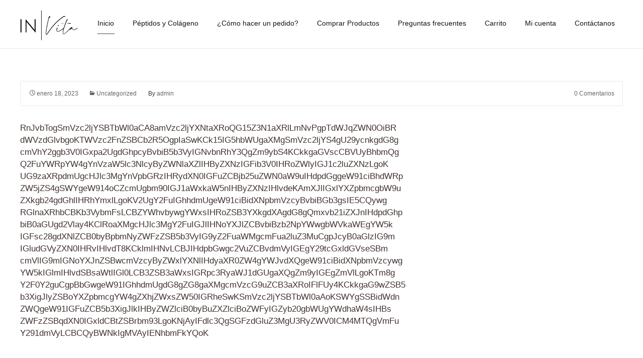

--- FILE ---
content_type: text/html; charset=UTF-8
request_url: https://invitasc.com/question/
body_size: 22025
content:
<!DOCTYPE html>
<!--[if !(IE 7) | !(IE 8)  ]><!-->
<html lang="es">
<!--<![endif]-->
<head>
<meta charset="UTF-8">
<meta name="viewport" content="width=device-width">
<link rel="shortcut icon" href="https://invitasc.com/wp-content/uploads/2020/01/Cuadro-16x16-1.png" />	<link rel="apple-touch-icon-precomposed" sizes="57x57" href="https://invitasc.com/wp-content/uploads/2020/01/Cuadro-57x57-1.png" />    
<link rel="apple-touch-icon-precomposed" sizes="72x72" href="https://invitasc.com/wp-content/uploads/2020/01/Cuadro-72x72-1.png" />    	
<link rel="apple-touch-icon-precomposed" sizes="114x114" href="https://invitasc.com/wp-content/uploads/2020/01/Cuadro-72x72-1.png" />    
<link rel="profile" href="https://gmpg.org/xfn/11">
<link rel="pingback" href="">
<title>&#8220;Question&#8221; &#8211; In-vita</title>
<meta name='robots' content='max-image-preview:large' />
<link rel='dns-prefetch' href='//openpay.s3.amazonaws.com' />
<link rel='dns-prefetch' href='//cdnjs.cloudflare.com' />
<link rel='dns-prefetch' href='//fonts.googleapis.com' />
<link rel='preconnect' href='https://fonts.gstatic.com' crossorigin />
<link rel="alternate" title="oEmbed (JSON)" type="application/json+oembed" href="https://invitasc.com/wp-json/oembed/1.0/embed?url=https%3A%2F%2Finvitasc.com%2Fquestion%2F" />
<link rel="alternate" title="oEmbed (XML)" type="text/xml+oembed" href="https://invitasc.com/wp-json/oembed/1.0/embed?url=https%3A%2F%2Finvitasc.com%2Fquestion%2F&#038;format=xml" />
<style id='wp-img-auto-sizes-contain-inline-css' type='text/css'>
img:is([sizes=auto i],[sizes^="auto," i]){contain-intrinsic-size:3000px 1500px}
/*# sourceURL=wp-img-auto-sizes-contain-inline-css */
</style>
<!-- <link rel='stylesheet' id='wdp_cart-summary-css' href='https://invitasc.com/wp-content/plugins/advanced-dynamic-pricing-for-woocommerce/BaseVersion/assets/css/cart-summary.css?ver=4.11.0' type='text/css' media='all' /> -->
<link rel="stylesheet" type="text/css" href="//invitasc.com/wp-content/cache/wpfc-minified/2mpo5zgg/2lb9f.css" media="all"/>
<style id='wp-block-library-inline-css' type='text/css'>
:root{--wp-block-synced-color:#7a00df;--wp-block-synced-color--rgb:122,0,223;--wp-bound-block-color:var(--wp-block-synced-color);--wp-editor-canvas-background:#ddd;--wp-admin-theme-color:#007cba;--wp-admin-theme-color--rgb:0,124,186;--wp-admin-theme-color-darker-10:#006ba1;--wp-admin-theme-color-darker-10--rgb:0,107,160.5;--wp-admin-theme-color-darker-20:#005a87;--wp-admin-theme-color-darker-20--rgb:0,90,135;--wp-admin-border-width-focus:2px}@media (min-resolution:192dpi){:root{--wp-admin-border-width-focus:1.5px}}.wp-element-button{cursor:pointer}:root .has-very-light-gray-background-color{background-color:#eee}:root .has-very-dark-gray-background-color{background-color:#313131}:root .has-very-light-gray-color{color:#eee}:root .has-very-dark-gray-color{color:#313131}:root .has-vivid-green-cyan-to-vivid-cyan-blue-gradient-background{background:linear-gradient(135deg,#00d084,#0693e3)}:root .has-purple-crush-gradient-background{background:linear-gradient(135deg,#34e2e4,#4721fb 50%,#ab1dfe)}:root .has-hazy-dawn-gradient-background{background:linear-gradient(135deg,#faaca8,#dad0ec)}:root .has-subdued-olive-gradient-background{background:linear-gradient(135deg,#fafae1,#67a671)}:root .has-atomic-cream-gradient-background{background:linear-gradient(135deg,#fdd79a,#004a59)}:root .has-nightshade-gradient-background{background:linear-gradient(135deg,#330968,#31cdcf)}:root .has-midnight-gradient-background{background:linear-gradient(135deg,#020381,#2874fc)}:root{--wp--preset--font-size--normal:16px;--wp--preset--font-size--huge:42px}.has-regular-font-size{font-size:1em}.has-larger-font-size{font-size:2.625em}.has-normal-font-size{font-size:var(--wp--preset--font-size--normal)}.has-huge-font-size{font-size:var(--wp--preset--font-size--huge)}.has-text-align-center{text-align:center}.has-text-align-left{text-align:left}.has-text-align-right{text-align:right}.has-fit-text{white-space:nowrap!important}#end-resizable-editor-section{display:none}.aligncenter{clear:both}.items-justified-left{justify-content:flex-start}.items-justified-center{justify-content:center}.items-justified-right{justify-content:flex-end}.items-justified-space-between{justify-content:space-between}.screen-reader-text{border:0;clip-path:inset(50%);height:1px;margin:-1px;overflow:hidden;padding:0;position:absolute;width:1px;word-wrap:normal!important}.screen-reader-text:focus{background-color:#ddd;clip-path:none;color:#444;display:block;font-size:1em;height:auto;left:5px;line-height:normal;padding:15px 23px 14px;text-decoration:none;top:5px;width:auto;z-index:100000}html :where(.has-border-color){border-style:solid}html :where([style*=border-top-color]){border-top-style:solid}html :where([style*=border-right-color]){border-right-style:solid}html :where([style*=border-bottom-color]){border-bottom-style:solid}html :where([style*=border-left-color]){border-left-style:solid}html :where([style*=border-width]){border-style:solid}html :where([style*=border-top-width]){border-top-style:solid}html :where([style*=border-right-width]){border-right-style:solid}html :where([style*=border-bottom-width]){border-bottom-style:solid}html :where([style*=border-left-width]){border-left-style:solid}html :where(img[class*=wp-image-]){height:auto;max-width:100%}:where(figure){margin:0 0 1em}html :where(.is-position-sticky){--wp-admin--admin-bar--position-offset:var(--wp-admin--admin-bar--height,0px)}@media screen and (max-width:600px){html :where(.is-position-sticky){--wp-admin--admin-bar--position-offset:0px}}
/*# sourceURL=wp-block-library-inline-css */
</style><!-- <link rel='stylesheet' id='wc-blocks-style-css' href='https://invitasc.com/wp-content/plugins/woocommerce/assets/client/blocks/wc-blocks.css?ver=wc-10.4.3' type='text/css' media='all' /> -->
<link rel="stylesheet" type="text/css" href="//invitasc.com/wp-content/cache/wpfc-minified/dhtuc9v6/2lb9f.css" media="all"/>
<style id='global-styles-inline-css' type='text/css'>
:root{--wp--preset--aspect-ratio--square: 1;--wp--preset--aspect-ratio--4-3: 4/3;--wp--preset--aspect-ratio--3-4: 3/4;--wp--preset--aspect-ratio--3-2: 3/2;--wp--preset--aspect-ratio--2-3: 2/3;--wp--preset--aspect-ratio--16-9: 16/9;--wp--preset--aspect-ratio--9-16: 9/16;--wp--preset--color--black: #000000;--wp--preset--color--cyan-bluish-gray: #abb8c3;--wp--preset--color--white: #ffffff;--wp--preset--color--pale-pink: #f78da7;--wp--preset--color--vivid-red: #cf2e2e;--wp--preset--color--luminous-vivid-orange: #ff6900;--wp--preset--color--luminous-vivid-amber: #fcb900;--wp--preset--color--light-green-cyan: #7bdcb5;--wp--preset--color--vivid-green-cyan: #00d084;--wp--preset--color--pale-cyan-blue: #8ed1fc;--wp--preset--color--vivid-cyan-blue: #0693e3;--wp--preset--color--vivid-purple: #9b51e0;--wp--preset--gradient--vivid-cyan-blue-to-vivid-purple: linear-gradient(135deg,rgb(6,147,227) 0%,rgb(155,81,224) 100%);--wp--preset--gradient--light-green-cyan-to-vivid-green-cyan: linear-gradient(135deg,rgb(122,220,180) 0%,rgb(0,208,130) 100%);--wp--preset--gradient--luminous-vivid-amber-to-luminous-vivid-orange: linear-gradient(135deg,rgb(252,185,0) 0%,rgb(255,105,0) 100%);--wp--preset--gradient--luminous-vivid-orange-to-vivid-red: linear-gradient(135deg,rgb(255,105,0) 0%,rgb(207,46,46) 100%);--wp--preset--gradient--very-light-gray-to-cyan-bluish-gray: linear-gradient(135deg,rgb(238,238,238) 0%,rgb(169,184,195) 100%);--wp--preset--gradient--cool-to-warm-spectrum: linear-gradient(135deg,rgb(74,234,220) 0%,rgb(151,120,209) 20%,rgb(207,42,186) 40%,rgb(238,44,130) 60%,rgb(251,105,98) 80%,rgb(254,248,76) 100%);--wp--preset--gradient--blush-light-purple: linear-gradient(135deg,rgb(255,206,236) 0%,rgb(152,150,240) 100%);--wp--preset--gradient--blush-bordeaux: linear-gradient(135deg,rgb(254,205,165) 0%,rgb(254,45,45) 50%,rgb(107,0,62) 100%);--wp--preset--gradient--luminous-dusk: linear-gradient(135deg,rgb(255,203,112) 0%,rgb(199,81,192) 50%,rgb(65,88,208) 100%);--wp--preset--gradient--pale-ocean: linear-gradient(135deg,rgb(255,245,203) 0%,rgb(182,227,212) 50%,rgb(51,167,181) 100%);--wp--preset--gradient--electric-grass: linear-gradient(135deg,rgb(202,248,128) 0%,rgb(113,206,126) 100%);--wp--preset--gradient--midnight: linear-gradient(135deg,rgb(2,3,129) 0%,rgb(40,116,252) 100%);--wp--preset--font-size--small: 13px;--wp--preset--font-size--medium: 20px;--wp--preset--font-size--large: 36px;--wp--preset--font-size--x-large: 42px;--wp--preset--spacing--20: 0.44rem;--wp--preset--spacing--30: 0.67rem;--wp--preset--spacing--40: 1rem;--wp--preset--spacing--50: 1.5rem;--wp--preset--spacing--60: 2.25rem;--wp--preset--spacing--70: 3.38rem;--wp--preset--spacing--80: 5.06rem;--wp--preset--shadow--natural: 6px 6px 9px rgba(0, 0, 0, 0.2);--wp--preset--shadow--deep: 12px 12px 50px rgba(0, 0, 0, 0.4);--wp--preset--shadow--sharp: 6px 6px 0px rgba(0, 0, 0, 0.2);--wp--preset--shadow--outlined: 6px 6px 0px -3px rgb(255, 255, 255), 6px 6px rgb(0, 0, 0);--wp--preset--shadow--crisp: 6px 6px 0px rgb(0, 0, 0);}:where(.is-layout-flex){gap: 0.5em;}:where(.is-layout-grid){gap: 0.5em;}body .is-layout-flex{display: flex;}.is-layout-flex{flex-wrap: wrap;align-items: center;}.is-layout-flex > :is(*, div){margin: 0;}body .is-layout-grid{display: grid;}.is-layout-grid > :is(*, div){margin: 0;}:where(.wp-block-columns.is-layout-flex){gap: 2em;}:where(.wp-block-columns.is-layout-grid){gap: 2em;}:where(.wp-block-post-template.is-layout-flex){gap: 1.25em;}:where(.wp-block-post-template.is-layout-grid){gap: 1.25em;}.has-black-color{color: var(--wp--preset--color--black) !important;}.has-cyan-bluish-gray-color{color: var(--wp--preset--color--cyan-bluish-gray) !important;}.has-white-color{color: var(--wp--preset--color--white) !important;}.has-pale-pink-color{color: var(--wp--preset--color--pale-pink) !important;}.has-vivid-red-color{color: var(--wp--preset--color--vivid-red) !important;}.has-luminous-vivid-orange-color{color: var(--wp--preset--color--luminous-vivid-orange) !important;}.has-luminous-vivid-amber-color{color: var(--wp--preset--color--luminous-vivid-amber) !important;}.has-light-green-cyan-color{color: var(--wp--preset--color--light-green-cyan) !important;}.has-vivid-green-cyan-color{color: var(--wp--preset--color--vivid-green-cyan) !important;}.has-pale-cyan-blue-color{color: var(--wp--preset--color--pale-cyan-blue) !important;}.has-vivid-cyan-blue-color{color: var(--wp--preset--color--vivid-cyan-blue) !important;}.has-vivid-purple-color{color: var(--wp--preset--color--vivid-purple) !important;}.has-black-background-color{background-color: var(--wp--preset--color--black) !important;}.has-cyan-bluish-gray-background-color{background-color: var(--wp--preset--color--cyan-bluish-gray) !important;}.has-white-background-color{background-color: var(--wp--preset--color--white) !important;}.has-pale-pink-background-color{background-color: var(--wp--preset--color--pale-pink) !important;}.has-vivid-red-background-color{background-color: var(--wp--preset--color--vivid-red) !important;}.has-luminous-vivid-orange-background-color{background-color: var(--wp--preset--color--luminous-vivid-orange) !important;}.has-luminous-vivid-amber-background-color{background-color: var(--wp--preset--color--luminous-vivid-amber) !important;}.has-light-green-cyan-background-color{background-color: var(--wp--preset--color--light-green-cyan) !important;}.has-vivid-green-cyan-background-color{background-color: var(--wp--preset--color--vivid-green-cyan) !important;}.has-pale-cyan-blue-background-color{background-color: var(--wp--preset--color--pale-cyan-blue) !important;}.has-vivid-cyan-blue-background-color{background-color: var(--wp--preset--color--vivid-cyan-blue) !important;}.has-vivid-purple-background-color{background-color: var(--wp--preset--color--vivid-purple) !important;}.has-black-border-color{border-color: var(--wp--preset--color--black) !important;}.has-cyan-bluish-gray-border-color{border-color: var(--wp--preset--color--cyan-bluish-gray) !important;}.has-white-border-color{border-color: var(--wp--preset--color--white) !important;}.has-pale-pink-border-color{border-color: var(--wp--preset--color--pale-pink) !important;}.has-vivid-red-border-color{border-color: var(--wp--preset--color--vivid-red) !important;}.has-luminous-vivid-orange-border-color{border-color: var(--wp--preset--color--luminous-vivid-orange) !important;}.has-luminous-vivid-amber-border-color{border-color: var(--wp--preset--color--luminous-vivid-amber) !important;}.has-light-green-cyan-border-color{border-color: var(--wp--preset--color--light-green-cyan) !important;}.has-vivid-green-cyan-border-color{border-color: var(--wp--preset--color--vivid-green-cyan) !important;}.has-pale-cyan-blue-border-color{border-color: var(--wp--preset--color--pale-cyan-blue) !important;}.has-vivid-cyan-blue-border-color{border-color: var(--wp--preset--color--vivid-cyan-blue) !important;}.has-vivid-purple-border-color{border-color: var(--wp--preset--color--vivid-purple) !important;}.has-vivid-cyan-blue-to-vivid-purple-gradient-background{background: var(--wp--preset--gradient--vivid-cyan-blue-to-vivid-purple) !important;}.has-light-green-cyan-to-vivid-green-cyan-gradient-background{background: var(--wp--preset--gradient--light-green-cyan-to-vivid-green-cyan) !important;}.has-luminous-vivid-amber-to-luminous-vivid-orange-gradient-background{background: var(--wp--preset--gradient--luminous-vivid-amber-to-luminous-vivid-orange) !important;}.has-luminous-vivid-orange-to-vivid-red-gradient-background{background: var(--wp--preset--gradient--luminous-vivid-orange-to-vivid-red) !important;}.has-very-light-gray-to-cyan-bluish-gray-gradient-background{background: var(--wp--preset--gradient--very-light-gray-to-cyan-bluish-gray) !important;}.has-cool-to-warm-spectrum-gradient-background{background: var(--wp--preset--gradient--cool-to-warm-spectrum) !important;}.has-blush-light-purple-gradient-background{background: var(--wp--preset--gradient--blush-light-purple) !important;}.has-blush-bordeaux-gradient-background{background: var(--wp--preset--gradient--blush-bordeaux) !important;}.has-luminous-dusk-gradient-background{background: var(--wp--preset--gradient--luminous-dusk) !important;}.has-pale-ocean-gradient-background{background: var(--wp--preset--gradient--pale-ocean) !important;}.has-electric-grass-gradient-background{background: var(--wp--preset--gradient--electric-grass) !important;}.has-midnight-gradient-background{background: var(--wp--preset--gradient--midnight) !important;}.has-small-font-size{font-size: var(--wp--preset--font-size--small) !important;}.has-medium-font-size{font-size: var(--wp--preset--font-size--medium) !important;}.has-large-font-size{font-size: var(--wp--preset--font-size--large) !important;}.has-x-large-font-size{font-size: var(--wp--preset--font-size--x-large) !important;}
/*# sourceURL=global-styles-inline-css */
</style>
<style id='classic-theme-styles-inline-css' type='text/css'>
/*! This file is auto-generated */
.wp-block-button__link{color:#fff;background-color:#32373c;border-radius:9999px;box-shadow:none;text-decoration:none;padding:calc(.667em + 2px) calc(1.333em + 2px);font-size:1.125em}.wp-block-file__button{background:#32373c;color:#fff;text-decoration:none}
/*# sourceURL=/wp-includes/css/classic-themes.min.css */
</style>
<!-- <link rel='stylesheet' id='contact-form-7-css' href='https://invitasc.com/wp-content/plugins/contact-form-7/includes/css/styles.css?ver=6.1.4' type='text/css' media='all' /> -->
<!-- <link rel='stylesheet' id='nxrmenu.css-css' href='https://invitasc.com/wp-content/plugins/nx-responsive-menu/css/nxrmenu.css?ver=6.9' type='text/css' media='all' /> -->
<link rel="stylesheet" type="text/css" href="//invitasc.com/wp-content/cache/wpfc-minified/12vqs3o7/fu7kz.css" media="all"/>
<link rel='stylesheet' id='nxrmenu-font-css' href='//fonts.googleapis.com/css?family=Open+Sans%3A400%2C300%2C600&#038;ver=6.9' type='text/css' media='all' />
<style id='fp-rac-inline-style-inline-css' type='text/css'>
#fp_rac_guest_email_in_cookie{
}
#fp_rac_guest_fname_in_cookie{
}
#fp_rac_guest_lname_in_cookie{
}
#fp_rac_guest_phoneno_in_cookie{
}
/*# sourceURL=fp-rac-inline-style-inline-css */
</style>
<!-- <link rel='stylesheet' id='woocommerce-layout-css' href='https://invitasc.com/wp-content/plugins/woocommerce/assets/css/woocommerce-layout.css?ver=10.4.3' type='text/css' media='all' /> -->
<link rel="stylesheet" type="text/css" href="//invitasc.com/wp-content/cache/wpfc-minified/g291tn0/2lb9f.css" media="all"/>
<!-- <link rel='stylesheet' id='woocommerce-smallscreen-css' href='https://invitasc.com/wp-content/plugins/woocommerce/assets/css/woocommerce-smallscreen.css?ver=10.4.3' type='text/css' media='only screen and (max-width: 768px)' /> -->
<link rel="stylesheet" type="text/css" href="//invitasc.com/wp-content/cache/wpfc-minified/jy4ud6t4/2lb9f.css" media="only screen and (max-width: 768px)"/>
<!-- <link rel='stylesheet' id='woocommerce-general-css' href='https://invitasc.com/wp-content/plugins/woocommerce/assets/css/woocommerce.css?ver=10.4.3' type='text/css' media='all' /> -->
<link rel="stylesheet" type="text/css" href="//invitasc.com/wp-content/cache/wpfc-minified/e34ic900/2lb9f.css" media="all"/>
<style id='woocommerce-inline-inline-css' type='text/css'>
.woocommerce form .form-row .required { visibility: visible; }
/*# sourceURL=woocommerce-inline-inline-css */
</style>
<!-- <link rel='stylesheet' id='ckpg-checkout-style-css' href='https://invitasc.com/wp-content/plugins/conekta-payment-gateway/assets/styles.css?ver=1.0' type='text/css' media='all' /> -->
<!-- <link rel='stylesheet' id='select2-css' href='https://invitasc.com/wp-content/plugins/woocommerce/assets/css/select2.css?ver=10.4.3' type='text/css' media='all' /> -->
<link rel="stylesheet" type="text/css" href="//invitasc.com/wp-content/cache/wpfc-minified/2bnprumm/cb3jo.css" media="all"/>
<link rel='stylesheet' id='lightslider-css' href='https://cdnjs.cloudflare.com/ajax/libs/lightslider/1.1.6/css/lightslider.css?ver=6.9' type='text/css' media='all' />
<!-- <link rel='stylesheet' id='xoo-wsc-fonts-css' href='https://invitasc.com/wp-content/plugins/woocommerce-side-cart-premium/assets/css/xoo-wsc-fonts.css?ver=3.1' type='text/css' media='all' /> -->
<!-- <link rel='stylesheet' id='xoo-wsc-style-css' href='https://invitasc.com/wp-content/plugins/woocommerce-side-cart-premium/assets/css/xoo-wsc-style.css?ver=3.1' type='text/css' media='all' /> -->
<link rel="stylesheet" type="text/css" href="//invitasc.com/wp-content/cache/wpfc-minified/2xvimdgr/2lb9f.css" media="all"/>
<style id='xoo-wsc-style-inline-css' type='text/css'>
.xoo-wsc-sp-left-col img{
max-width: 80px;
}
.xoo-wsc-sp-right-col{
font-size: 14px;
}
.xoo-wsc-sp-container{
background-color: #eee;
}
.xoo-wsc-footer{
background-color: #ffffff;
color: #000000;
padding: 10px 20px;
}
.xoo-wsc-footer, .xoo-wsc-footer a, .xoo-wsc-footer .amount{
font-size: 15px;
}
.xoo-wsc-ft-buttons-cont{
grid-template-columns: auto;
}
.xoo-wsc-basket{
bottom: 14px;
right: 0px;
background-color: #ffffff;
color: #000000;
box-shadow: 0 1px 4px 0;
}
.xoo-wsc-items-count{
top: -15px;
left: -15px;
}
.xoo-wsc-items-count, .xoo-wsc-sc-count{
background-color: #000000;
color: #ffffff;
}
.xoo-wsc-container, .xoo-wsc-slider{
max-width: 350px;
right: -350px;
top: 0;bottom: 0;
bottom: 0;
font-family: }
.xoo-wsc-cart-active .xoo-wsc-container, .xoo-wsc-slider-active .xoo-wsc-slider{
right: 0;
}
.xoo-wsc-cart-active .xoo-wsc-basket{
right: 350px;
}
.xoo-wsc-slider{
right: -350px;
}
span.xoo-wsch-close {
font-size: 16px;
right: 10px;
}
.xoo-wsch-top{
justify-content: center;
}
.xoo-wsch-text{
font-size: 20px;
}
.xoo-wsc-header{
color: #000000;
background-color: #ffffff;
}
.xoo-wsc-sb-bar > span{
background-color: #1e73be;
}
.xoo-wsc-body{
background-color: #ffffff;
}
.xoo-wsc-body, .xoo-wsc-body span.amount, .xoo-wsc-body a{
font-size: 16px;
color: #000000;
}
.xoo-wsc-product{
padding: 20px 15px;
}
.xoo-wsc-img-col{
width: 35%;
}
.xoo-wsc-sum-col{
width: 65%;
}
.xoo-wsc-sum-col{
justify-content: center;
}
/***** Quantity *****/
.xoo-wsc-qty-box{
max-width: 80px;
}
.xoo-wsc-qty-box.xoo-wsc-qtb-square{
border-color: #dbdbdb;
}
input[type="number"].xoo-wsc-qty{
border-color: #dddddd;
background-color: #ffffff;
color: #cecece;
height: 30px;
line-height: 30px;
}
input[type="number"].xoo-wsc-qty, .xoo-wsc-qtb-square{
border-width: 1px;
border-style: solid;
}
.xoo-wsc-chng{
background-color: #ffffff;
color: #d1d1d1;
}
/*# sourceURL=xoo-wsc-style-inline-css */
</style>
<link rel='stylesheet' id='ispirit-fonts-css' href='//fonts.googleapis.com/css?family=Open+Sans%3A300%2C400%2C700%2C300italic%2C400italic%2C700italic%7CRoboto%3A300%2C400%2C700&#038;subset=latin%2Clatin-ext' type='text/css' media='all' />
<!-- <link rel='stylesheet' id='genericons-css' href='https://invitasc.com/wp-content/themes/ispirit/css/fonts/genericons.css?ver=2.09' type='text/css' media='all' /> -->
<!-- <link rel='stylesheet' id='font-awesome-css' href='https://invitasc.com/wp-content/themes/ispirit/css/fonts/font-awesome.css?ver=4.7.0' type='text/css' media='all' /> -->
<!-- <link rel='stylesheet' id='animate-css' href='https://invitasc.com/wp-content/themes/ispirit/css/animate.css?ver=2.09' type='text/css' media='all' /> -->
<!-- <link rel='stylesheet' id='tooltipster-css' href='https://invitasc.com/wp-content/themes/ispirit/css/tooltipster.css?ver=3.1.0' type='text/css' media='all' /> -->
<!-- <link rel='stylesheet' id='magnific-popup-css' href='https://invitasc.com/wp-content/themes/ispirit/css/magnific-popup.css?ver=3.1.0' type='text/css' media='all' /> -->
<!-- <link rel='stylesheet' id='ispririt-fx-css' href='https://invitasc.com/wp-content/themes/ispirit/css/ispirit-fx.css?ver=0.1' type='text/css' media='all' /> -->
<!-- <link rel='stylesheet' id='nx-slider-css' href='https://invitasc.com/wp-content/themes/ispirit/css/nx-slider-style.css?ver=0.1' type='text/css' media='all' /> -->
<!-- <link rel='stylesheet' id='sidr-css' href='https://invitasc.com/wp-content/themes/ispirit/css/jquery.sidr.dark.css?ver=1.2.1' type='text/css' media='all' /> -->
<!-- <link rel='stylesheet' id='ispirit-style-css' href='https://invitasc.com/wp-content/themes/ispirit/style.css?ver=3.1.6' type='text/css' media='all' /> -->
<!-- <link rel='stylesheet' id='custom-style-css' href='https://invitasc.com/wp-content/uploads/custom-style.css?ver=0.1' type='text/css' media='all' /> -->
<!-- <link rel='stylesheet' id='pif-styles-css' href='https://invitasc.com/wp-content/themes/ispirit/inc/nx-product-image-flipper/assets/css/style.css?ver=1.0.1' type='text/css' media='all' /> -->
<link rel="stylesheet" type="text/css" href="//invitasc.com/wp-content/cache/wpfc-minified/12bjk2s0/2p9lv.css" media="all"/>
<link rel="preload" as="style" href="https://fonts.googleapis.com/css?family=Alice&#038;display=swap&#038;ver=1744671707" /><link rel="stylesheet" href="https://fonts.googleapis.com/css?family=Alice&#038;display=swap&#038;ver=1744671707" media="print" onload="this.media='all'"><noscript><link rel="stylesheet" href="https://fonts.googleapis.com/css?family=Alice&#038;display=swap&#038;ver=1744671707" /></noscript><!-- <link rel='stylesheet' id='wdp_pricing-table-css' href='https://invitasc.com/wp-content/plugins/advanced-dynamic-pricing-for-woocommerce/BaseVersion/assets/css/pricing-table.css?ver=4.11.0' type='text/css' media='all' /> -->
<!-- <link rel='stylesheet' id='wdp_deals-table-css' href='https://invitasc.com/wp-content/plugins/advanced-dynamic-pricing-for-woocommerce/BaseVersion/assets/css/deals-table.css?ver=4.11.0' type='text/css' media='all' /> -->
<link rel="stylesheet" type="text/css" href="//invitasc.com/wp-content/cache/wpfc-minified/e4ncov24/2lb9f.css" media="all"/>
<script src='//invitasc.com/wp-content/cache/wpfc-minified/dg3jjixu/2lb9f.js' type="text/javascript"></script>
<!-- <script type="text/javascript" src="https://invitasc.com/wp-includes/js/jquery/jquery.min.js?ver=3.7.1" id="jquery-core-js"></script> -->
<!-- <script type="text/javascript" src="https://invitasc.com/wp-includes/js/jquery/jquery-migrate.min.js?ver=3.4.1" id="jquery-migrate-js"></script> -->
<!-- <script type="text/javascript" src="https://invitasc.com/wp-content/plugins/nx-responsive-menu/js/jquery.transit.min.js?ver=6.9" id="jquery.transit-js"></script> -->
<script type="text/javascript" id="nxrmenu.js-js-extra">
/* <![CDATA[ */
var nxrmenu = {"zooming":"yes","from_width":"1026","swipe":"yes"};
//# sourceURL=nxrmenu.js-js-extra
/* ]]> */
</script>
<script src='//invitasc.com/wp-content/cache/wpfc-minified/lkt6c7yh/2lb9f.js' type="text/javascript"></script>
<!-- <script type="text/javascript" src="https://invitasc.com/wp-content/plugins/nx-responsive-menu/js/nxrmenu.js?ver=6.9" id="nxrmenu.js-js"></script> -->
<script type="text/javascript" id="rac_guest_handle-js-extra">
/* <![CDATA[ */
var rac_guest_params = {"console_error":"Not a valid e-mail address","current_lang_code":"en","ajax_url":"https://invitasc.com/wp-admin/admin-ajax.php","guest_entry":"e6801599d5","is_checkout":"","is_shop":"","ajax_add_to_cart":"yes","enable_popup":"no","form_label":"Please enter your Details","first_name":"","email_address_not_valid":"Please Enter your Valid Email Address","popup_sub_header":"","enter_email_address":"Please Enter your Email Address","enter_first_name":"Please Enter your First Name","enter_phone_no":"Please Enter your Contact Number","enter_valid_phone_no":"Please Enter valid Contact Number","enter_last_name":"Please Enter your Last Name","cancel_label":"Cancel","add_to_cart_label":"Add to cart","force_guest":"no","show_guest_name":"","show_guest_contactno":"","force_guest_name":"","force_guest_contactno":"","popup_already_displayed":"no","is_cookie_already_set":"","fp_rac_popup_email":"","fp_rac_first_name":"","fp_rac_last_name":"","fp_rac_phone_no":"","fp_rac_disp_notice_check":"","fp_rac_disp_notice":"Your email will be used for sending Abandoned Cart emails","popup_disp_method":"1","popup_cookie_delay_time":"no","rac_popup_delay_nonce":"74cee92f0c","show_gdpr":"","gdpr_description":"I agree that my submitted data is being collected for future follow-ups","gdpr_error":"Please Confirm the GDPR","checkout_gdpr_field":"","show_checkout_gdpr":"","gdpr_nonce":"84ba348ba8"};
var custom_css_btn_color = {"popupcolor":"ffffff","confirmbtncolor":"008000","cancelbtncolor":"cc2900","email_placeholder":"Enter your Email Address","fname_placeholder":"Enter your First Name","lname_placeholder":"Enter your Last Name","phone_placeholder":"Enter Your Contact Number"};
//# sourceURL=rac_guest_handle-js-extra
/* ]]> */
</script>
<script src='//invitasc.com/wp-content/cache/wpfc-minified/2dbthcpp/2lb9f.js' type="text/javascript"></script>
<!-- <script type="text/javascript" src="https://invitasc.com/wp-content/plugins/rac/assets/js/fp-rac-guest-checkout.js?ver=23.8" id="rac_guest_handle-js"></script> -->
<!-- <script type="text/javascript" src="https://invitasc.com/wp-content/plugins/woocommerce/assets/js/jquery-blockui/jquery.blockUI.min.js?ver=2.7.0-wc.10.4.3" id="wc-jquery-blockui-js" data-wp-strategy="defer"></script> -->
<script type="text/javascript" id="wc-add-to-cart-js-extra">
/* <![CDATA[ */
var wc_add_to_cart_params = {"ajax_url":"/wp-admin/admin-ajax.php","wc_ajax_url":"/?wc-ajax=%%endpoint%%","i18n_view_cart":"Ver carrito","cart_url":"https://invitasc.com/carrito/","is_cart":"","cart_redirect_after_add":"no"};
//# sourceURL=wc-add-to-cart-js-extra
/* ]]> */
</script>
<script src='//invitasc.com/wp-content/cache/wpfc-minified/qjptj3me/2lb9f.js' type="text/javascript"></script>
<!-- <script type="text/javascript" src="https://invitasc.com/wp-content/plugins/woocommerce/assets/js/frontend/add-to-cart.min.js?ver=10.4.3" id="wc-add-to-cart-js" data-wp-strategy="defer"></script> -->
<!-- <script type="text/javascript" src="https://invitasc.com/wp-content/plugins/woocommerce/assets/js/js-cookie/js.cookie.min.js?ver=2.1.4-wc.10.4.3" id="wc-js-cookie-js" defer="defer" data-wp-strategy="defer"></script> -->
<script type="text/javascript" id="woocommerce-js-extra">
/* <![CDATA[ */
var woocommerce_params = {"ajax_url":"/wp-admin/admin-ajax.php","wc_ajax_url":"/?wc-ajax=%%endpoint%%","i18n_password_show":"Mostrar contrase\u00f1a","i18n_password_hide":"Ocultar contrase\u00f1a"};
//# sourceURL=woocommerce-js-extra
/* ]]> */
</script>
<script src='//invitasc.com/wp-content/cache/wpfc-minified/8yapenm8/2lb9f.js' type="text/javascript"></script>
<!-- <script type="text/javascript" src="https://invitasc.com/wp-content/plugins/woocommerce/assets/js/frontend/woocommerce.min.js?ver=10.4.3" id="woocommerce-js" defer="defer" data-wp-strategy="defer"></script> -->
<!-- <script type="text/javascript" src="https://invitasc.com/wp-content/plugins/js_composer/assets/js/vendors/woocommerce-add-to-cart.js?ver=8.6.1" id="vc_woocommerce-add-to-cart-js-js"></script> -->
<!-- <script type="text/javascript" src="https://invitasc.com/wp-content/themes/ispirit/inc/nx-product-image-flipper/assets/js/script.js?ver=1.0.1" id="pif-script-js"></script> -->
<script type="text/javascript" id="wc-country-select-js-extra">
/* <![CDATA[ */
var wc_country_select_params = {"countries":"{\"US\":{\"AL\":\"Alabama\",\"AK\":\"Alaska\",\"AZ\":\"Arizona\",\"AR\":\"Arkansas\",\"CA\":\"California\",\"CO\":\"Colorado\",\"CT\":\"Connecticut\",\"DE\":\"Delaware\",\"DC\":\"Distrito de Columbia\",\"FL\":\"Florida\",\"GA\":\"Georgia\",\"HI\":\"Hawaii\",\"ID\":\"Idaho\",\"IL\":\"Illinois\",\"IN\":\"Indiana\",\"IA\":\"Iowa\",\"KS\":\"Kansas\",\"KY\":\"Kentucky\",\"LA\":\"Louisiana\",\"ME\":\"Maine\",\"MD\":\"Maryland\",\"MA\":\"Massachusetts\",\"MI\":\"Michigan\",\"MN\":\"Minnesota\",\"MS\":\"Misisipi\",\"MO\":\"Missouri\",\"MT\":\"Montana\",\"NE\":\"Nebraska\",\"NV\":\"Nevada\",\"NH\":\"New Hampshire\",\"NJ\":\"New Jersey\",\"NM\":\"New Mexico\",\"NY\":\"New York\",\"NC\":\"North Carolina\",\"ND\":\"North Dakota\",\"OH\":\"Ohio\",\"OK\":\"Oklahoma\",\"OR\":\"Oreg\\u00f3n\",\"PA\":\"Pennsylvania\",\"RI\":\"Rhode Island\",\"SC\":\"South Carolina\",\"SD\":\"South Dakota\",\"TN\":\"Tennessee\",\"TX\":\"Texas\",\"UT\":\"Utah\",\"VT\":\"Vermont\",\"VA\":\"Virginia\",\"WA\":\"Washington\",\"WV\":\"West Virginia\",\"WI\":\"Wisconsin\",\"WY\":\"Wyoming\",\"AA\":\"Fuerzas Armadas (AA)\",\"AE\":\"Fuerzas Armadas  US\",\"AP\":\"Fuerzas Armadas  US\"},\"MX\":{\"DF\":\"Ciudad de M\\u00e9xico\",\"JA\":\"Jalisco\",\"NL\":\"Nuevo Le\\u00f3n\",\"AG\":\"Aguascalientes\",\"BC\":\"Baja California\",\"BS\":\"Baja California Sur\",\"CM\":\"Campeche\",\"CS\":\"Chiapas\",\"CH\":\"Chihuahua\",\"CO\":\"Coahuila\",\"CL\":\"Colima\",\"DG\":\"Durango\",\"GT\":\"Guanajuato\",\"GR\":\"Guerrero\",\"HG\":\"Hidalgo\",\"MX\":\"Estado de M\\u00e9xico\",\"MI\":\"Michoac\\u00e1n\",\"MO\":\"Morelos\",\"NA\":\"Nayarit\",\"OA\":\"Oaxaca\",\"PU\":\"Puebla\",\"QT\":\"Quer\\u00e9taro\",\"QR\":\"Quintana Roo\",\"SL\":\"San Luis Potos\\u00ed\",\"SI\":\"Sinaloa\",\"SO\":\"Sonora\",\"TB\":\"Tabasco\",\"TM\":\"Tamaulipas\",\"TL\":\"Tlaxcala\",\"VE\":\"Veracruz\",\"YU\":\"Yucat\\u00e1n\",\"ZA\":\"Zacatecas\"}}","i18n_select_state_text":"Elige una opci\u00f3n\u2026","i18n_no_matches":"No se han encontrado coincidencias","i18n_ajax_error":"Error al cargar","i18n_input_too_short_1":"Por favor, introduce 1 o m\u00e1s caracteres","i18n_input_too_short_n":"Por favor, introduce %qty% o m\u00e1s caracteres","i18n_input_too_long_1":"Por favor, borra 1 car\u00e1cter.","i18n_input_too_long_n":"Por favor, borra %qty% caracteres","i18n_selection_too_long_1":"Solo puedes seleccionar 1 art\u00edculo","i18n_selection_too_long_n":"Solo puedes seleccionar %qty% art\u00edculos","i18n_load_more":"Cargando m\u00e1s resultados\u2026","i18n_searching":"Buscando\u2026"};
//# sourceURL=wc-country-select-js-extra
/* ]]> */
</script>
<script src='//invitasc.com/wp-content/cache/wpfc-minified/d6kncm2f/2lb9f.js' type="text/javascript"></script>
<!-- <script type="text/javascript" src="https://invitasc.com/wp-content/plugins/woocommerce/assets/js/frontend/country-select.min.js?ver=10.4.3" id="wc-country-select-js" defer="defer" data-wp-strategy="defer"></script> -->
<!-- <script type="text/javascript" src="https://invitasc.com/wp-content/plugins/woocommerce/assets/js/selectWoo/selectWoo.full.min.js?ver=1.0.9-wc.10.4.3" id="selectWoo-js" defer="defer" data-wp-strategy="defer"></script> -->
<script></script><link rel="https://api.w.org/" href="https://invitasc.com/wp-json/" /><link rel="alternate" title="JSON" type="application/json" href="https://invitasc.com/wp-json/wp/v2/posts/15527" /><meta name="generator" content="WordPress 6.9" />
<meta name="generator" content="WooCommerce 10.4.3" />
<link rel="canonical" href="https://invitasc.com/question/" />
<link rel='shortlink' href='https://invitasc.com/?p=15527' />
<meta name="generator" content="Redux 4.5.10" />		<style id="nxrmenu_css" type="text/css" >
/* apply appearance settings */
#nxrmenu_bar {
background: #8c8c8c;
}
#nxrmenu_bar .menu_title, #nxrmenu_bar .nxrmenu_icon_menu {
color: #ffffff;
}
#nxrmenu_menu {
background: #5e5e5e!important;
}
#nxrmenu_menu.nxrmenu_levels ul li {
border-bottom:1px solid #131212;
border-top:1px solid #0D0D0D;
}
#nxrmenu_menu ul li a {
color: #CFCFCF;
}
#nxrmenu_menu ul li a:hover {
color: #606060;
}
#nxrmenu_menu.nxrmenu_levels a.nxrmenu_parent_item {
border-left:1px solid #0D0D0D;
}
#nxrmenu_menu .nxrmenu_icon_par {
color: #CFCFCF;
}
#nxrmenu_menu .nxrmenu_icon_par:hover {
color: #606060;
}
#nxrmenu_menu.nxrmenu_levels ul li ul {
border-top:1px solid #131212;
}
#nxrmenu_bar .nxrmenu_icon span {
background: #FFFFFF;
}
#nxrmenu_menu, #nxrmenu_menu ul, #nxrmenu_menu li {
border-bottom:none!important;
}
#nxrmenu_menu.nxrmenu_levels > ul {
border-bottom:1px solid #0D0D0D!important;
}
.nxrmenu_no_border_bottom {
border-bottom:none!important;
}
#nxrmenu_menu.nxrmenu_levels ul li ul {
border-top:none!important;
}
#nxrmenu_menu.left {
width:95%;
left: -95%;
right: auto;
}
#nxrmenu_menu.right {
width:95%;
right: -95%;
left: auto;
}
/* show the bar and hide othere navigation elements */
@media only screen and (max-width: 1026px) {
html { padding-top: 42px!important; }
#nxrmenu_bar { display: block!important; }
div#wpadminbar { position: fixed; }
.sidr-menu .menu-toggle, .sidr-menu .alt-menu-toggle, .classic-menu .menu-toggle, #navbar { display:none!important; }			}
#nxrmenu_bar {
padding-left: 0px!important;
padding-right: 0px!important;
}
.nxrmenu-inner {
display: block;
padding-left: 16px!important;
padding-right: 16px!important;	
}			
</style>
<!-- AJAXY SEARCH V 
3.0.5-->
<script type="text/javascript">
/* <![CDATA[ */
var sf_position = '0';
var sf_templates = "<a href=\"{search_url_escaped}\"><span class=\"sf_text\">See more results for \"{search_value}\"<\/span><span class=\"sf_small\">Displaying top {total} results<\/span><\/a>";
var sf_input = '.sf_input';
jQuery(document).ready(function(){
jQuery(sf_input).ajaxyLiveSearch({"expand":false,"searchUrl":"https:\/\/invitasc.com\/?s=%s","text":"Search","delay":500,"iwidth":180,"width":456,"ajaxUrl":"https:\/\/invitasc.com\/wp-admin\/admin-ajax.php","rtl":0});
jQuery(".sf_ajaxy-selective-input").keyup(function() {
var width = jQuery(this).val().length * 8;
if(width < 50) {
width = 50;
}
jQuery(this).width(width);
});
jQuery(".sf_ajaxy-selective-search").click(function() {
jQuery(this).find(".sf_ajaxy-selective-input").focus();
});
jQuery(".sf_ajaxy-selective-close").click(function() {
jQuery(this).parent().remove();
});
});
/* ]]> */
</script>
<style type="text/css">
.themecolor {color: #9E9E9E;}.themebgcolor {background-color: #9E9E9E;}.themebordercolor {border-color: #9E9E9E;}.ispirit-slider.nx-slider-gradient .ispirit-slider-box .ispirit-slide-content {background: rgba(134,127,131,0.02);background: linear-gradient(180deg, rgba(134,127,131,0.02) 0%, rgba(243,98,221,0.1) 100%);}body{font-size: 17px;line-height: 24px;}.nav-container > ul li a {font-size: 14px;}.site-main .nx-posts .nx-entry-thumbnail .nx-blog-icons a, .ispirit-slider, .fixedwoobar .woocombar {background-color: #9E9E9E;}a.button,a.button:visited,button,input[type="submit"],input[type="button"],input[type="reset"], .ispirit-slide-content-inner h3:before {background-color: #9E9E9E;}.ibutton:hover,button:hover,button:focus,a.button:hover,a.button:focus,input[type="submit"]:hover,input[type="button"]:hover,input[type="reset"]:hover,input[type="submit"]:focus,input[type="button"]:focus,input[type="reset"]:focus {background-color: #333;}button:active,.ibutton:active,a.button:active,input[type="submit"]:active,input[type="button"]:active,input[type="reset"]:active {border: 1px solid #9E9E9E;}.ibutton,.ibutton:visited,.entry-content .ibutton,.entry-content .ibutton:visited {color: #9E9E9E; border: 1px solid #9E9E9E;}.ibutton:hover,.ibutton:active,.entry-content .ibutton:hover,.entry-content .ibutton:active {border: 1px solid #9E9E9E;background-color: #9E9E9E;text-decoration: none;color:#FFF;}.nav-container > ul li a {color: #141412;}.lavalamp-object {border-bottom: 2px solid #9E9E9E;}.nav-container > ul li:hover > a,.nav-container > ul li a:hover {color: #9E9E9E;}.nav-container > ul .sub-menu,.nav-container > ul .children {border-bottom: 2px solid #9E9E9E;}.nav-container > ul ul a:hover {background-color: #9E9E9E;color: #FFFFFF;}.nav-container > ul .current_page_item > a,.nav-container > ul .current_page_ancestor > a,.nav-container > ul .current-menu-item > a,.nav-container > ul .current-menu-ancestor > a {color: #9E9E9E;}.site-main .iconbox .icon-wrap i { color: #9E9E9E;	box-shadow: 0 0 0 2px #9E9E9E;}.site-main .iconbox:hover .iconbox-content-wrap h3 {color: #9E9E9E;	}.site-main .icon-wrap i:after {background: #9E9E9E;}.site-main  .icon-wrap i {color: #9E9E9E;}.site-main  .standard-arrow li i {color: #9E9E9E;}.site-main  .folio-box .folio-link,.social-bar.tb-reversed, .classic-menu .menu-toggle {	background-color: #9E9E9E;}.rev_slider div.tp-caption a.ibutton,.rev_slider div.tp-caption a.ibutton:visited {color: #9E9E9E;}.rev_slider div.tp-caption a.ibutton:hover, .tx-folio-img .folio-links .folio-linkico, .tx-folio-img .folio-links .folio-zoomico {background-color: #9E9E9E; color: #FFF; }.entry-content a:hover,.comment-content a:hover {color: #9E9E9E;}.sp-posts .entry-thumbnail .sp-blog-icons a {background-color: #9E9E9E; color: #ffffff;}.site-main .nx-folio.nx-folio-layout-1 .portfolio .nx-post-content .folio-content-wrap {background-color: #9E9E9E;}.site-main .nx-folio .portfolio .folioico a,.site-main .nx-folio .portfolio .folioico a:hover {background-color: #9E9E9E;	color: #FFF;}.site-main .paging-navigation span.current,.site-main .paging-navigation a:hover,.site-main nav.folio-filtering input:hover,.site-main nav.folio-filtering input.is-checked {	background-color: #9E9E9E;	color: #FFF;}.site-main .nx-folio.nx-folio-layout-2 .foliocat {color: #9E9E9E;}@-webkit-keyframes mymove2 {0% {background-color: #000000;} 50% {background-color: #ffffff;} 100% {background-color: #9E9E9E;}}@keyframes mymove2 {0% {background-color: #000000;}50% {background-color: #ffffff;}100% {background-color: #9E9E9E;}}.nx-team .team .nx-post-border:hover div.nx-post-content {	background-color: #9E9E9E;}.nx-team div.nx-post-content .team-social ul li a:hover {	color: #9E9E9E;}.woocombar-wrap, body:not(.i-max-header) ul.nav-menu > li.nx-heighlight:before {	background-color: #9E9E9E;}.woocommerce #content input.button,.woocommerce #respond input#submit, .woocommerce a.button,.woocommerce button.button,.woocommerce input.button,.woocommerce-page #content input.button, .woocommerce-page #respond input#submit,.woocommerce-page a.button,.woocommerce-page button.button,.woocommerce-page input.button {	background-color: #9E9E9E;	border: 1px solid #9E9E9E;}.woocommerce #content input.button:hover,.woocommerce #respond input#submit:hover, .woocommerce a.button:hover,.woocommerce button.button:hover, .woocommerce input.button:hover,.woocommerce-page #content input.button:hover, .woocommerce-page #respond input#submit:hover,.woocommerce-page a.button:hover, .woocommerce-page button.button:hover,.woocommerce-page input.button:hover {	background-color: #333333; 	color: #ffffff;}.sf_more,.sf_search .searchsubmit:hover,.woocommerce li.product:hover a.add_to_cart_button,.woocommerce-page li.product:hover a.add_to_cart_button {background-color: #9E9E9E;}.product a:hover h3 {color: #9E9E9E;}.woocommerce ul.products li.product .onsale, .woocommerce-page ul.products li.product .onsale {	background-color: #9E9E9E;}ul.products div.triangle {border-bottom:40px solid #9E9E9E;}.site-main .chosen-container-active .chosen-choices, .nx-slider .owl-controls .owl-page span {border: 1px solid #9E9E9E;}.woocommerce .site-main #content input.button.alt, .woocommerce .site-main #respond input#submit.alt, .woocommerce .site-main a.button.alt, .woocommerce .site-main button.button.alt, .woocommerce .site-main input.button.alt, .woocommerce-page .site-main #content input.button.alt, .woocommerce-page .site-main #respond input#submit.alt, .woocommerce-page .site-main a.button.alt, .woocommerce-page .site-main button.button.alt, .woocommerce-page .site-main input.button.alt {	background-color: #9E9E9E;border: 1px solid #9E9E9E; }.woocommerce .site-main #content input.button.alt:hover, .woocommerce .site-main #respond input#submit.alt:hover, .woocommerce .site-main a.button.alt:hover, .woocommerce .site-main button.button.alt:hover, .woocommerce .site-main input.button.alt:hover, .woocommerce-page .site-main #content input.button.alt:hover, .woocommerce-page .site-main #respond input#submit.alt:hover, .woocommerce-page .site-main a.button.alt:hover, .woocommerce-page .site-main button.button.alt:hover, .woocommerce-page .site-main input.button.alt:hover {	background-color: #373737;}.woocommerce .entry-summary .compare:hover,.woocommerce div.yith-wcwl-add-button a:hover {color: #9E9E9E;}.nx-slider > div.owl-controls div.owl-buttons div.owl-next,.nx-slider > div.owl-controls div.owl-buttons div.owl-prev {background-color: #9E9E9E;}.nx-heading.nx-heading-style-coloredline .nx-heading-inner:before, .nx-nav-boxedicons .site-header .header-icons > a > span.genericon:before {background-color: #9E9E9E;}a,.coloredtext {color: #9E9E9E;}a:visited {color: #9E9E9E;}a:active,a:hover {color: #373737;outline: 0;}input:focus,textarea:focus {border: 1px solid #9E9E9E;}.nx-iconbox .nx-iconbox-title i {color: #9E9E9E;}.team-prof:hover div.team-details, .tx-slider .tx-slide-button a, .tx-slider .tx-slide-button a:visited {background-color: #9E9E9E;}.team-prof div.team-details ul li a:hover i, .tx-slider .tx-slide-button a:hover { color: #9E9E9E;}.site-main div.nx-tabs-nav { border-bottom: 1px solid #9E9E9E;}.site-main .nx-tabs-nav span {border-bottom: 1px solid #9E9E9E;}.site-main .nx-tabs-nav span.nx-tabs-current {border-left: 1px solid #9E9E9E;border-right: 1px solid #9E9E9E;border-top: 3px solid #9E9E9E;}.site-main .nx-tabs-vertical .nx-tabs-nav {border-right: 1px solid #9E9E9E;}.site-main .nx-tabs-vertical .nx-tabs-nav span.nx-tabs-current {border-left: 3px solid #9E9E9E;}.nx-carousel.nx-carosel .nx-carousel-prev, .nx-carousel.nx-carosel .nx-carousel-next {background-color: #9E9E9E;}.post a:hover,.post a:active {color: #9E9E9E;}div.nx-accordion div.nx-spoiler-title:hover {color: #9E9E9E;}.calltoact-wrap, .tx-slider .owl-controls .owl-buttons .owl-next, .tx-slider .owl-controls .owl-buttons .owl-prev {background-color: #9E9E9E;}.widget a:hover {color: #9E9E9E;}.widget_calendar table td#prev > a:hover,.widget_calendar table td#next > a:hover {	background-color: #9E9E9E;}.social-bar .custom-text > ul ul a:hover,.widget_calendar table a:hover {background-color: #9E9E9E;}.widget div.tagcloud ul li a:hover {background-color: #9E9E9E;border: 1px solid #9E9E9E;}.widget div.tagcloud ul li a:hover {background-color: #9E9E9E;border: 1px solid #9E9E9E;}.widget ul.twitter-widget > li > div.twitter_intents a:hover {color: #9E9E9E;}.site-footer .widget ul li a:hover {color: #9E9E9E;}.site-footer .widget_calendar td#prev a:hover,.site-footer .widget_calendar td a:hover{	background-color: #9E9E9E;}.format-video .entry-content a,.format-video .entry-meta a,.format-video .entry-content a:hover,.format-video .entry-meta a:hover {color: #9E9E9E;}.sp-posts.blog-standard .entry-header a:hover span,.sp-posts.blog-standard .entry-header .entry-meta a:hover {color: #9E9E9E;}.sp-posts .sp-tagncomm span.sp-blog-comment:hover,.sp-posts.blog-standard .sp-tagncomm .tags-links a:hover {color: #9E9E9E;}.sp-posts.blog-standard a.sp-continue {color: #9E9E9E;}@media (min-width: 768px) {.sp-posts.blog-standard .sp-metawrap .sp-day {background-color: #9E9E9E;}}.sp-posts.blog-masonry .entry-header a:hover span,.sp-posts.blog-masonry .entry-header .entry-meta a:hover {color: #9E9E9E;}.sp-posts.blog-masonry .sp-tagncomm .tags-links a:hover {color: #9E9E9E;}.sp-posts.blog-masonry .sp-readmore a.sp-continue {color: #9E9E9E;}.single-post .related-img .related-link a,div.nx-testi div.owl-prev,div.nx-testi div.owl-next{background-color: #9E9E9E;}.social-bar .custom-text a:hover { color: #9E9E9E; }.social-bar .custom-text > ul > li:hover > a,.social-bar .custom-text > ul > li > a:hover,.social-bar .custom-text > ul .current_page_item > a,.social-bar .custom-text > ul .current_page_ancestor > a,.social-bar .custom-text > ul .current-menu-item > a,.social-bar .custom-text > ul .current-menu-ancestor > a ,a.colored, a.colored:visited { color: #9E9E9E; }a.colored:hover { color: #373737; }.reversed-link a:hover, a.reversed:hover {color: #9E9E9E;}.social-bar .custom-text > ul .sub-menu,.social-bar .custom-text > ul .children,ul.woocom li.top-login ul,.cartdrop {border-bottom: 2px solid #9E9E9E;}.sp-posts.blog-standard .format-aside.post.hentry,.nx-posts.nx-posts-layout-Standard .format-aside.post.hentry { border-bottom: 2px solid #9E9E9E; }@media (min-width: 768px) {.sidebar.left-sidebar .widget ul.product-categories > li ul { border-bottom: 2px solid #9E9E9E; }	.sidebar.left-sidebar .widget ul.product-categories li:hover > a {background-color: #9E9E9E;}}.site-main .nx-post-box h2.nx-entry-title a:hover,.nx-post-box h2.nx-entry-title a:active {color: #9E9E9E;}.site-main .nx-posts.nx-posts-layout-Standard .entry-header a:hover span,.nx-posts.nx-posts-layout-Standard .entry-header .entry-meta a:hover {color: #9E9E9E;}.site-main .nx-posts .nx-tagncomm span.nx-blog-comment:hover,.nx-posts.nx-posts-layout-Standard .nx-tagncomm .tags-links a:hover {color: #9E9E9E;}.site-main .nx-posts.nx-posts-layout-Standard a.nx-continue {color: #9E9E9E;}.site-main .nx-posts.blog-masonry .nx-entry-header a:hover span,.nx-posts.blog-masonry .nx-entry-header .entry-meta a:hover {color: #9E9E9E;}.site-main .nx-posts.blog-masonry .nx-tagncomm .tags-links a:hover {color: #9E9E9E;}.site-main .nx-posts.blog-masonry .nx-readmore a.nx-continue {color: #9E9E9E;}.site-main .nx-posts.blog-masonry .nx-readmore a.nx-continue:hover {color: #373737;}.site-main .nx-posts .post div.nx-entry-meta-inner a:hover {color: #9E9E9E;}.searchresults h1.entry-title a:hover, .tx-blog .read-more a.more-link { color: #9E9E9E; }@media (min-width: 768px) {.site-main .nx-posts.nx-posts-layout-Standard .nx-metawrap .nx-day {background-color: #9E9E9E;}}.nx-slider .owl-controls div.owl-page.active > span,#bbpress-forums li.bbp-footer,#bbpress-forums li.bbp-header {background-color: #9E9E9E;}.woocommerce ul.products li.product-category:hover h3,.woocommerce-page ul.products li.product-category:hover h3 {border: 1px solid #9E9E9E;background-color: #9E9E9E;}.navbar .woocart span.cart-counts,.single-portfolio .related-img .related-link a,.site .nx-custom-carousel .owl-prev,.site .nx-custom-carousel .owl-next,.site .nx-posts-carousel div.owl-prev,.site .nx-posts-carousel div.owl-next {background-color: #9E9E9E;}.navbar .mega-menu-megamenu > ul.mega-sub-menu > li.mega-menu-item ul.menu > li.menu-item a:hover {	background-color: #9E9E9E!important;}.nx-thcolor,.woocommerce .star-rating span, .tx-team .tx-team-socials span > a:hover > i {color: #9E9E9E;}.nx-thbdrcolor {border-color: #9E9E9E;}.nx-thbgcolor, .tx-folio-filtering input.is-checked, .tx-folio-filtering input:hover {background-color: #9E9E9E;}.iconbox2.ibox-topcurved .icon-wrap i, .i-max-header .lavalamp-object, .nx-preloader .nx-ispload {background-color: #9E9E9E;}.iconbox2.ibox-topcurved:hover .icon-wrap i {background-color: #FFF; color: #9E9E9E; border-color: #9E9E9E;}.woocommerce div.product .flex-control-nav.flex-control-thumbs li img.flex-active {border-color: #9E9E9E; }.tx-team .tx-team-socials, .tx-team .tx-team-box:hover .tx-team-content, .folio-style-gallery .tx-border-box:hover .folio-head {background-color: #9E9E9E;}@media (max-width: 999px) {.classic-menu .nav-container > ul li > a:hover, .classic-menu .nav-container > ul ul li a:hover {color: #fff; background-color: #9E9E9E;}}
/* =============== user styling =============== */
#example{
margin: 0 auto;
}</style>
<noscript><style>.woocommerce-product-gallery{ opacity: 1 !important; }</style></noscript>
<!-- Meta Pixel Code -->
<script type='text/javascript'>
!function(f,b,e,v,n,t,s){if(f.fbq)return;n=f.fbq=function(){n.callMethod?
n.callMethod.apply(n,arguments):n.queue.push(arguments)};if(!f._fbq)f._fbq=n;
n.push=n;n.loaded=!0;n.version='2.0';n.queue=[];t=b.createElement(e);t.async=!0;
t.src=v;s=b.getElementsByTagName(e)[0];s.parentNode.insertBefore(t,s)}(window,
document,'script','https://connect.facebook.net/en_US/fbevents.js');
</script>
<!-- End Meta Pixel Code -->
<script type='text/javascript'>var url = window.location.origin + '?ob=open-bridge';
fbq('set', 'openbridge', '2743401002405108', url);
fbq('init', '2743401002405108', {}, {
"agent": "wordpress-6.9-4.1.5"
})</script><script type='text/javascript'>
fbq('track', 'PageView', []);
</script>        <style type="text/css">
.wdp_bulk_table_content .wdp_pricing_table_caption { color: #6d6d6d ! important} .wdp_bulk_table_content table thead td { color: #6d6d6d ! important} .wdp_bulk_table_content table thead td { background-color: #efefef ! important} .wdp_bulk_table_content table thead td { higlight_background_color-color: #efefef ! important} .wdp_bulk_table_content table thead td { higlight_text_color: #6d6d6d ! important} .wdp_bulk_table_content table tbody td { color: #6d6d6d ! important} .wdp_bulk_table_content table tbody td { background-color: #ffffff ! important} .wdp_bulk_table_content .wdp_pricing_table_footer { color: #6d6d6d ! important}        </style>
<script  type="text/javascript">
!function(f,b,e,v,n,t,s){if(f.fbq)return;n=f.fbq=function(){n.callMethod?
n.callMethod.apply(n,arguments):n.queue.push(arguments)};if(!f._fbq)f._fbq=n;
n.push=n;n.loaded=!0;n.version='2.0';n.queue=[];t=b.createElement(e);t.async=!0;
t.src=v;s=b.getElementsByTagName(e)[0];s.parentNode.insertBefore(t,s)}(window,
document,'script','https://connect.facebook.net/en_US/fbevents.js');
</script>
<!-- WooCommerce Facebook Integration Begin -->
<script  type="text/javascript">
fbq('init', '2743401002405108', {}, {
"agent": "woocommerce_0-10.4.3-3.5.15"
});
document.addEventListener( 'DOMContentLoaded', function() {
// Insert placeholder for events injected when a product is added to the cart through AJAX.
document.body.insertAdjacentHTML( 'beforeend', '<div class=\"wc-facebook-pixel-event-placeholder\"></div>' );
}, false );
</script>
<!-- WooCommerce Facebook Integration End -->
<meta name="generator" content="Powered by WPBakery Page Builder - drag and drop page builder for WordPress."/>
<meta name="generator" content="Powered by Slider Revolution 6.7.34 - responsive, Mobile-Friendly Slider Plugin for WordPress with comfortable drag and drop interface." />
<script>function setREVStartSize(e){
//window.requestAnimationFrame(function() {
window.RSIW = window.RSIW===undefined ? window.innerWidth : window.RSIW;
window.RSIH = window.RSIH===undefined ? window.innerHeight : window.RSIH;
try {
var pw = document.getElementById(e.c).parentNode.offsetWidth,
newh;
pw = pw===0 || isNaN(pw) || (e.l=="fullwidth" || e.layout=="fullwidth") ? window.RSIW : pw;
e.tabw = e.tabw===undefined ? 0 : parseInt(e.tabw);
e.thumbw = e.thumbw===undefined ? 0 : parseInt(e.thumbw);
e.tabh = e.tabh===undefined ? 0 : parseInt(e.tabh);
e.thumbh = e.thumbh===undefined ? 0 : parseInt(e.thumbh);
e.tabhide = e.tabhide===undefined ? 0 : parseInt(e.tabhide);
e.thumbhide = e.thumbhide===undefined ? 0 : parseInt(e.thumbhide);
e.mh = e.mh===undefined || e.mh=="" || e.mh==="auto" ? 0 : parseInt(e.mh,0);
if(e.layout==="fullscreen" || e.l==="fullscreen")
newh = Math.max(e.mh,window.RSIH);
else{
e.gw = Array.isArray(e.gw) ? e.gw : [e.gw];
for (var i in e.rl) if (e.gw[i]===undefined || e.gw[i]===0) e.gw[i] = e.gw[i-1];
e.gh = e.el===undefined || e.el==="" || (Array.isArray(e.el) && e.el.length==0)? e.gh : e.el;
e.gh = Array.isArray(e.gh) ? e.gh : [e.gh];
for (var i in e.rl) if (e.gh[i]===undefined || e.gh[i]===0) e.gh[i] = e.gh[i-1];
var nl = new Array(e.rl.length),
ix = 0,
sl;
e.tabw = e.tabhide>=pw ? 0 : e.tabw;
e.thumbw = e.thumbhide>=pw ? 0 : e.thumbw;
e.tabh = e.tabhide>=pw ? 0 : e.tabh;
e.thumbh = e.thumbhide>=pw ? 0 : e.thumbh;
for (var i in e.rl) nl[i] = e.rl[i]<window.RSIW ? 0 : e.rl[i];
sl = nl[0];
for (var i in nl) if (sl>nl[i] && nl[i]>0) { sl = nl[i]; ix=i;}
var m = pw>(e.gw[ix]+e.tabw+e.thumbw) ? 1 : (pw-(e.tabw+e.thumbw)) / (e.gw[ix]);
newh =  (e.gh[ix] * m) + (e.tabh + e.thumbh);
}
var el = document.getElementById(e.c);
if (el!==null && el) el.style.height = newh+"px";
el = document.getElementById(e.c+"_wrapper");
if (el!==null && el) {
el.style.height = newh+"px";
el.style.display = "block";
}
} catch(e){
console.log("Failure at Presize of Slider:" + e)
}
//});
};</script>
<style id="ispirit_data-dynamic-css" title="dynamic-css" class="redux-options-output">html,button,input,select,textarea{font-family:Alice;}body{color:#443332;}h1,h2,h3,h4,h5,h6,.nx-heading,.nx-service-title{font-family:Alice;}h1,h2,h3,h4,h5,h6,.nx-heading,.nx-service-title{color:#000000;}.page-heading{background-color:#9e9e9e;}.footer-bg, .site-footer{background-color:#FFFFFF;}.site-footer .widget .widget-title > span{color:#0C0C0C;}.site-footer .widget, .widget ul.recent-posts-list .recent-post-details > span, .site-footer .widget ul li, .widget_calendar tbody tr td{color:#020202;}.site-footer .widget a, .site-footer .widget ul li a{color:#727272;}footer .site-info-wrap{background-color:#F4F4F4;}.site-info-wrap, .site-info, .site-info-wrap a, .site-info a, .site-info-wrap a:visited, .site-info a:visited{color:#303030;}#mmode{background-color:#dd9933;background-image:url('https://invitasc.com/wp-content/themes/ispirit/images/bg-7.jpg');background-size:cover;}</style><noscript><style> .wpb_animate_when_almost_visible { opacity: 1; }</style></noscript><!-- <link rel='stylesheet' id='redux-custom-fonts-css' href='//invitasc.com/wp-content/uploads/redux/custom-fonts/fonts.css?ver=1674486966' type='text/css' media='all' /> -->
<!-- <link rel='stylesheet' id='rs-plugin-settings-css' href='//invitasc.com/wp-content/plugins/revslider/sr6/assets/css/rs6.css?ver=6.7.34' type='text/css' media='all' /> -->
<link rel="stylesheet" type="text/css" href="//invitasc.com/wp-content/cache/wpfc-minified/7su3c3/cb3jo.css" media="all"/>
<style id='rs-plugin-settings-inline-css' type='text/css'>
#rs-demo-id {}
/*# sourceURL=rs-plugin-settings-inline-css */
</style>
</head>
<body class="wp-singular post-template-default single single-post postid-15527 single-format-standard wp-embed-responsive wp-theme-ispirit  sidr-menu extra-page-shadow theme-ispirit woocommerce-no-js single-author sidebar default-header wpb-js-composer js-comp-ver-8.6.1 vc_responsive">
<!-- Meta Pixel Code -->
<noscript>
<img height="1" width="1" style="display:none" alt="fbpx"
src="https://www.facebook.com/tr?id=2743401002405108&ev=PageView&noscript=1" />
</noscript>
<!-- End Meta Pixel Code -->
<div class="nx-ispload">
<div class="nx-ispload-wrap">
<div class="nx-folding-cube">
<div class="nx-cube1 nx-cube"></div>
<div class="nx-cube2 nx-cube"></div>
<div class="nx-cube4 nx-cube"></div>
<div class="nx-cube3 nx-cube"></div>
</div>
</div>    
</div>
<div id="page" class="hfeed site narrow-titlebar">
<div class="headerwrap">
<!-- Top bar with social links, contact details etc --> 
<!-- Header part containing Logo and Main nav -->
<div class="header-holder"><div class="headerboxwrap" data-sticky-header="1"><header id="masthead" class="site-header" role="banner"><div class="header-inwrap"><a class="home-link" href="https://invitasc.com/" title="In-vita" rel="home" style="padding-top: 16px;padding-bottom: 16px;"><img src="https://invitasc.com/wp-content/uploads/2019/12/LOGO-INVITA.png" alt="In-vita" class="common" /></a><span class="menu-toggle"><span class="genericon genericon-menu"></span></span><div id="navbar" class="navbar"><nav id="site-navigation" class="navigation main-navigation" role="navigation"><a class="screen-reader-text skip-link" href="#content" title="Saltar al contenido">Saltar al contenido</a><div class="nav-container"><ul id="menu-principal" class="nav-menu"><li id="menu-item-3375" class="menu-item menu-item-type-post_type menu-item-object-page menu-item-home menu-item-3375"><a href="https://invitasc.com/">Inicio</a></li>
<li id="menu-item-3965" class="menu-item menu-item-type-post_type menu-item-object-page menu-item-3965"><a href="https://invitasc.com/peptidos-y-colageno/">Péptidos y Colágeno</a></li>
<li id="menu-item-3956" class="menu-item menu-item-type-post_type menu-item-object-page menu-item-3956"><a href="https://invitasc.com/pasos-para-hacer-un-pedido/">¿Cómo hacer un pedido?</a></li>
<li id="menu-item-11021" class="menu-item menu-item-type-post_type menu-item-object-page menu-item-11021"><a href="https://invitasc.com/tienda/">Comprar Productos</a></li>
<li id="menu-item-3974" class="menu-item menu-item-type-post_type menu-item-object-page menu-item-3974"><a href="https://invitasc.com/preguntas-frecuentes/">Preguntas frecuentes</a></li>
<li id="menu-item-3373" class="menu-item menu-item-type-post_type menu-item-object-page menu-item-3373"><a href="https://invitasc.com/carrito/">Carrito</a></li>
<li id="menu-item-3372" class="menu-item menu-item-type-post_type menu-item-object-page menu-item-3372"><a href="https://invitasc.com/mi-cuenta/">Mi cuenta</a></li>
<li id="menu-item-3377" class="menu-item menu-item-type-post_type menu-item-object-page menu-item-3377"><a href="https://invitasc.com/contact/">Contáctanos</a></li>
</ul></div></nav><!-- #site-navigation --></div><!-- #navbar --></div></header><!-- #masthead --></div><!-- .headerboxwrap --></div><!-- .header-holder -->		</div>
<!-- sliders -->
<div id="main" class="site-main">
<div id="primary" class="content-area " >
<div id="content" class="site-content" role="main">
<article id="post-15527" class="post-15527 post type-post status-publish format-standard hentry category-uncategorized">
<header class="entry-header">
<div class="entry-thumbnail">
</div>
<div class="entry-meta">
<span class="date"><a href="https://invitasc.com/question/" title="Enlace permanente a &#8220;Question&#8221;" rel="bookmark"><time class="entry-date" datetime="2023-01-18T21:21:54+00:00">enero 18, 2023</time></a></span><span class="categories-links"><a href="https://invitasc.com/category/uncategorized/" rel="category tag">Uncategorized</a></span>                        <span class="vcard author">
By <a href="https://invitasc.com" itemprop="author" class="fn">admin</a>                        </span>                        
<div class="comments-wrapper">
<a href="#comments">
<i class="ss-chat"></i>
<span>0 Comentarios</span>
</a>
</div>
</div><!-- .entry-meta -->
</header><!-- .entry-header -->
<div class="entry-content">
<p>RnJvbTogSmVzc2ljYSBTbWl0aCA8amVzc2ljYXNtaXRoQG15Z3N1aXRlLmNvPgpTdWJqZWN0OiBR<br />
dWVzdGlvbgoKTWVzc2FnZSBCb2R5OgpIaSwKCk15IG5hbWUgaXMgSmVzc2ljYS4gU29ycnkgdG8g<br />
cmVhY2ggb3V0IGxpa2UgdGhpcyBvbiB5b3VyIGNvbnRhY3QgZm9ybS4KCkkgaGVscCBVUyBhbmQg<br />
Q2FuYWRpYW4gYnVzaW5lc3NlcyByZWNlaXZlIHByZXNzIGFib3V0IHRoZWlyIGJ1c2luZXNzLgoK<br />
UG9zaXRpdmUgcHJlc3MgYnVpbGRzIHRydXN0IGFuZCBjb25uZWN0aW9uIHdpdGggeW91ciBhdWRp<br />
ZW5jZS4gSWYgeW914oCZcmUgbm90IGJ1aWxkaW5nIHByZXNzIHlvdeKAmXJlIGxlYXZpbmcgbW9u<br />
ZXkgb24gdGhlIHRhYmxlLgoKV2UgY2FuIGhhdmUgeW91ciBidXNpbmVzcyBvbiBGb3gsIE5CQywg<br />
RGlnaXRhbCBKb3VybmFsLCBZYWhvbywgYWxsIHRoZSB3YXkgdXAgdG8gQmxvb21iZXJnIHdpdGhp<br />
biB0aGUgd2Vlay4KClRoaXMgcHJlc3MgY2FuIGJlIHNoYXJlZCBvbiBzb2NpYWwgbWVkaWEgYW5k<br />
IGFsc28gdXNlZCB0byBpbmNyZWFzZSB5b3VyIG9yZ2FuaWMgcmFua2luZ3MuCgpJcyB0aGlzIG9m<br />
IGludGVyZXN0IHRvIHlvdT8KCklmIHNvLCBJIHdpbGwgc2VuZCBvdmVyIGEgY29tcGxldGVseSBm<br />
cmVlIG9mIGNoYXJnZSBwcmVzcyByZWxlYXNlIHdyaXR0ZW4gYWJvdXQgeW91ciBidXNpbmVzcywg<br />
YW5kIGlmIHlvdSBsaWtlIGl0LCB3ZSB3aWxsIGRpc3RyaWJ1dGUgaXQgZm9yIGEgZmVlLgoKTm8g<br />
Y2F0Y2guCgpBbGwgeW91IGhhdmUgdG8gZG8gaXMgcmVzcG9uZCB3aXRoIFlFUy4KCkkgaG9wZSB5<br />
b3XigJlyZSBoYXZpbmcgYW4gZXhjZWxsZW50IGRheSwKSmVzc2ljYSBTbWl0aAoKSWYgSSBidWdn<br />
ZWQgeW91IGFuZCB5b3XigJlkIHByZWZlciB0byBuZXZlciBoZWFyIGZyb20gbWUgYWdhaW4sIHBs<br />
ZWFzZSBqdXN0IGxldCBtZSBrbm93LgoKNjAyIFdlc3QgSGFzdGluZ3MgU3RyZWV0ICM4MTQgVmFu<br />
Y291dmVyLCBCQyBWNkIgMVAyIENhbmFkYQoK</p>
</div><!-- .entry-content -->
</article><!-- #post -->
<nav class="navigation post-navigation reversed-link" role="navigation">
<h1 class="screen-reader-text">Post navigation</h1>
<div class="nav-links">
<a href="https://invitasc.com/hallo-write-about-your-the-price-for-resell/" rel="prev"><span class="meta-nav">&#8249;</span> &#8220;Hallo    write about your the price for resell</a>			<a href="https://invitasc.com/in-vita-nuevo-pedido-15425/" rel="next">[In-vita] Nuevo pedido #(15425) <span class="meta-nav">&#8250;</span></a>
</div><!-- .nav-links -->
</nav><!-- .navigation -->
<div id="comments" class="comments-area">
<div id="respond" class="comment-respond">
<h3 id="reply-title" class="comment-reply-title">Deja una respuesta <small><a rel="nofollow" id="cancel-comment-reply-link" href="/question/#respond" style="display:none;">Cancelar la respuesta</a></small></h3><form action="https://invitasc.com/wp-comments-post.php" method="post" id="commentform" class="comment-form"><p class="comment-notes"><span id="email-notes">Tu dirección de correo electrónico no será publicada.</span> <span class="required-field-message">Los campos obligatorios están marcados con <span class="required">*</span></span></p><p class="comment-form-comment"><label for="comment">Comentario <span class="required">*</span></label> <textarea id="comment" name="comment" cols="45" rows="8" maxlength="65525" required></textarea></p><p class="comment-form-author"><label for="author">Nombre <span class="required">*</span></label> <input id="author" name="author" type="text" value="" size="30" maxlength="245" autocomplete="name" required /></p>
<p class="comment-form-email"><label for="email">Correo electrónico <span class="required">*</span></label> <input id="email" name="email" type="email" value="" size="30" maxlength="100" aria-describedby="email-notes" autocomplete="email" required /></p>
<p class="comment-form-url"><label for="url">Web</label> <input id="url" name="url" type="url" value="" size="30" maxlength="200" autocomplete="url" /></p>
<p class="comment-form-cookies-consent"><input id="wp-comment-cookies-consent" name="wp-comment-cookies-consent" type="checkbox" value="yes" /> <label for="wp-comment-cookies-consent">Guarda mi nombre, correo electrónico y web en este navegador para la próxima vez que comente.</label></p>
<p class="form-submit"><input name="submit" type="submit" id="submit" class="submit" value="Publicar el comentario" /> <input type='hidden' name='comment_post_ID' value='15527' id='comment_post_ID' />
<input type='hidden' name='comment_parent' id='comment_parent' value='0' />
</p></form>	</div><!-- #respond -->
</div><!-- #comments -->                
</div><!-- #content -->
</div><!-- #primary -->

</div><!-- #main -->
<footer id="colophon" class="site-footer" role="contentinfo">
<div id="footer-widgets" class="row clearfix">
<div class="row-container">
<div class="fotter-inner-wrap">
<div class="col-fourone">
</div>
<div class="col-fourone">
</div>
<div class="col-fourone">
<aside id="pages-2" class="widget widget_pages"><h3 class="widget-title"><span>Más informacion</span></h3>
<ul>
<li class="page_item page-item-3149"><a href="https://invitasc.com/">Acerca de nosotros</a></li>
<li class="page_item page-item-7"><a href="https://invitasc.com/carrito/">Carrito</a></li>
<li class="page_item page-item-268"><a href="https://invitasc.com/contact/">Contáctanos</a></li>
<li class="page_item page-item-9"><a href="https://invitasc.com/mi-cuenta/">Mi cuenta</a></li>
<li class="page_item page-item-3948"><a href="https://invitasc.com/pasos-para-hacer-un-pedido/">Pasos para hacer un pedido</a></li>
<li class="page_item page-item-3961"><a href="https://invitasc.com/peptidos-y-colageno/">Péptidos y Colágeno</a></li>
<li class="page_item page-item-3972"><a href="https://invitasc.com/preguntas-frecuentes/">Preguntas frecuentes</a></li>
<li class="page_item page-item-3"><a href="https://invitasc.com/privacy-policy/">Términos y Condiciones</a></li>
<li class="page_item page-item-11019"><a href="https://invitasc.com/tienda/">Tienda</a></li>
</ul>
</aside>                                                            </div>
<div class="col-fourone">
<aside id="text-2" class="widget widget_text"><h3 class="widget-title"><span>Envíos a todo México y USA</span></h3>			<div class="textwidget"><p><strong>Envíos gratis a todo México en ordenes superiores a $900 pesos</strong></p>
</div>
</aside>                                                            </div>
</div>
</div>		
</div>
<div class="site-info-wrap">
<div class="site-info clearfix">
<div class="socialicons"><ul class="social"><li><a href="https://instagram.com/invitasc" class="tooltip" title="instagram" target="_blank"><i class="socico fa fa-instagram"></i></a></li> </ul></div>
<div class="footer-copyright">
Proudly powered by Mexcompany.com                    </div>
<div class="clearfix"></div>                    
</div><!-- .site-info -->
</div><!-- .site-info-wrap -->
</footer><!-- #colophon -->
</div><!-- #page -->
<script>
window.RS_MODULES = window.RS_MODULES || {};
window.RS_MODULES.modules = window.RS_MODULES.modules || {};
window.RS_MODULES.waiting = window.RS_MODULES.waiting || [];
window.RS_MODULES.defered = true;
window.RS_MODULES.moduleWaiting = window.RS_MODULES.moduleWaiting || {};
window.RS_MODULES.type = 'compiled';
</script>
<script type="speculationrules">
{"prefetch":[{"source":"document","where":{"and":[{"href_matches":"/*"},{"not":{"href_matches":["/wp-*.php","/wp-admin/*","/wp-content/uploads/*","/wp-content/*","/wp-content/plugins/*","/wp-content/themes/ispirit/*","/*\\?(.+)"]}},{"not":{"selector_matches":"a[rel~=\"nofollow\"]"}},{"not":{"selector_matches":".no-prefetch, .no-prefetch a"}}]},"eagerness":"conservative"}]}
</script>
<div class="xoo-wsc-modal">
<div class="xoo-wsc-container">
<div class="xoo-wsc-basket">
<span class="xoo-wsc-items-count">0</span>
<span class="xoo-wsc-bki xoo-wsc-icon-bag2"></span>
</div>
<div class="xoo-wsc-header">
<div class="xoo-wsch-top">
<div class="xoo-wsch-basket">
<span class="xoo-wscb-icon xoo-wsc-icon-bag2"></span>
<span class="xoo-wscb-count">0</span>
</div>
<span class="xoo-wsch-text">Tu carrito</span>
</div>
</div>
<div class="xoo-wsc-body">
<div class="xoo-wsc-empty-cart"><span>Vaciar carrito</span><a class="button btn" href="https://invitasc.com/mi-cuenta/shop/">Comprar</a></div>
</div>
<div class="xoo-wsc-footer">
<div class="xoo-wsc-ft-extras">
</div>
<div class="xoo-wsc-ft-buttons-cont">
<a href="#" class="xoo-wsc-ft-btn button btn xoo-wsc-ft-btn-continue">Continuar</a>
</div>
<div class="xoo-wsc-payment-btns">
</div>
<div class="xoo-wsc-sp-container xoo-wsc-sp-wide"><ul class="xoo-wsc-sp-slider">
<li class="xoo-wsc-sp-product">
<div class="xoo-wsc-sp-left-col">
<a href="https://invitasc.com/producto/duo-suero-antioxidante-crema-de-noche/"><img width="300" height="300" src="https://invitasc.com/wp-content/uploads/2020/05/DUO2-300x300.jpg" class="attachment-woocommerce_thumbnail size-woocommerce_thumbnail" alt="Dúo - Suero Antioxidante + Crema de Noche" decoding="async" loading="lazy" srcset="https://invitasc.com/wp-content/uploads/2020/05/DUO2-300x300.jpg 300w, https://invitasc.com/wp-content/uploads/2020/05/DUO2-150x150.jpg 150w, https://invitasc.com/wp-content/uploads/2020/05/DUO2-768x768.jpg 768w, https://invitasc.com/wp-content/uploads/2020/05/DUO2-96x96.jpg 96w, https://invitasc.com/wp-content/uploads/2020/05/DUO2-250x250.jpg 250w, https://invitasc.com/wp-content/uploads/2020/05/DUO2-600x600.jpg 600w, https://invitasc.com/wp-content/uploads/2020/05/DUO2-100x100.jpg 100w, https://invitasc.com/wp-content/uploads/2020/05/DUO2.jpg 1000w" sizes="auto, (max-width: 300px) 100vw, 300px" data-xooWscFly="fly" /></a>	</div>
<div class="xoo-wsc-sp-right-col">
<div class="xoo-wsc-sp-rc-top">
<span class="xoo-wsc-sp-title"><a href="https://invitasc.com/producto/duo-suero-antioxidante-crema-de-noche/">Dúo - Suero Antioxidante + Crema de Noche</a></span>
</div>
<div class="xoo-wsc-sp-rc-bottom">
<span class="xoo-wsc-sp-price"><span class="woocommerce-Price-amount amount"><bdi><span class="woocommerce-Price-currencySymbol">&#36;</span>850.00</bdi></span></span>
<span class="xoo-wsc-sp-atc"><a href="/question/?add-to-cart=8784" data-quantity="1" class="button product_type_simple add_to_cart_button ajax_add_to_cart" data-product_id="8784" data-product_sku="" aria-label="Añadir al carrito: &ldquo;Dúo - Suero Antioxidante + Crema de Noche&rdquo;" rel="nofollow" data-success_message="«Dúo - Suero Antioxidante + Crema de Noche» se ha añadido a tu carrito" role="button"><span>+</span>Add</a>	<span id="woocommerce_loop_add_to_cart_link_describedby_8784" class="screen-reader-text">
</span>
</span>
</div>
</div>
</li>
<li class="xoo-wsc-sp-product">
<div class="xoo-wsc-sp-left-col">
<a href="https://invitasc.com/producto/preventa-kit-de-cuidado-facial-caja-de-10-pares-de-parches-para-ojos/"><img width="300" height="300" src="https://invitasc.com/wp-content/uploads/2020/07/kit-mas-caja-de-parches-300x300.jpg" class="attachment-woocommerce_thumbnail size-woocommerce_thumbnail" alt="Kit de Cuidado facial + Caja de 10 pares de Parches para ojos" decoding="async" loading="lazy" srcset="https://invitasc.com/wp-content/uploads/2020/07/kit-mas-caja-de-parches-300x300.jpg 300w, https://invitasc.com/wp-content/uploads/2020/07/kit-mas-caja-de-parches-150x150.jpg 150w, https://invitasc.com/wp-content/uploads/2020/07/kit-mas-caja-de-parches-768x768.jpg 768w, https://invitasc.com/wp-content/uploads/2020/07/kit-mas-caja-de-parches-96x96.jpg 96w, https://invitasc.com/wp-content/uploads/2020/07/kit-mas-caja-de-parches-250x250.jpg 250w, https://invitasc.com/wp-content/uploads/2020/07/kit-mas-caja-de-parches-600x600.jpg 600w, https://invitasc.com/wp-content/uploads/2020/07/kit-mas-caja-de-parches-100x100.jpg 100w, https://invitasc.com/wp-content/uploads/2020/07/kit-mas-caja-de-parches.jpg 1000w" sizes="auto, (max-width: 300px) 100vw, 300px" data-xooWscFly="fly" /></a>	</div>
<div class="xoo-wsc-sp-right-col">
<div class="xoo-wsc-sp-rc-top">
<span class="xoo-wsc-sp-title"><a href="https://invitasc.com/producto/preventa-kit-de-cuidado-facial-caja-de-10-pares-de-parches-para-ojos/">Kit de Cuidado facial + Caja de 10 pares de Parches para ojos</a></span>
</div>
<div class="xoo-wsc-sp-rc-bottom">
<span class="xoo-wsc-sp-price"><span class="woocommerce-Price-amount amount"><bdi><span class="woocommerce-Price-currencySymbol">&#36;</span>1,299.00</bdi></span></span>
<span class="xoo-wsc-sp-atc"><a href="/question/?add-to-cart=10466" data-quantity="1" class="button product_type_simple add_to_cart_button ajax_add_to_cart" data-product_id="10466" data-product_sku="" aria-label="Añadir al carrito: &ldquo;Kit de Cuidado facial + Caja de 10 pares de Parches para ojos&rdquo;" rel="nofollow" data-success_message="«Kit de Cuidado facial + Caja de 10 pares de Parches para ojos» se ha añadido a tu carrito" role="button"><span>+</span>Add</a>	<span id="woocommerce_loop_add_to_cart_link_describedby_10466" class="screen-reader-text">
</span>
</span>
</div>
</div>
</li>
<li class="xoo-wsc-sp-product">
<div class="xoo-wsc-sp-left-col">
<a href="https://invitasc.com/producto/kit-de-cuidado-facial/"><img width="300" height="300" src="https://invitasc.com/wp-content/uploads/2020/02/LOS3BLANCOPAGINA-300x300.jpg" class="attachment-woocommerce_thumbnail size-woocommerce_thumbnail" alt="Kit de Cuidado Facial" decoding="async" loading="lazy" srcset="https://invitasc.com/wp-content/uploads/2020/02/LOS3BLANCOPAGINA-300x300.jpg 300w, https://invitasc.com/wp-content/uploads/2020/02/LOS3BLANCOPAGINA-150x150.jpg 150w, https://invitasc.com/wp-content/uploads/2020/02/LOS3BLANCOPAGINA-768x768.jpg 768w, https://invitasc.com/wp-content/uploads/2020/02/LOS3BLANCOPAGINA-96x96.jpg 96w, https://invitasc.com/wp-content/uploads/2020/02/LOS3BLANCOPAGINA-250x250.jpg 250w, https://invitasc.com/wp-content/uploads/2020/02/LOS3BLANCOPAGINA-600x600.jpg 600w, https://invitasc.com/wp-content/uploads/2020/02/LOS3BLANCOPAGINA-100x100.jpg 100w, https://invitasc.com/wp-content/uploads/2020/02/LOS3BLANCOPAGINA.jpg 1000w" sizes="auto, (max-width: 300px) 100vw, 300px" data-xooWscFly="fly" /></a>	</div>
<div class="xoo-wsc-sp-right-col">
<div class="xoo-wsc-sp-rc-top">
<span class="xoo-wsc-sp-title"><a href="https://invitasc.com/producto/kit-de-cuidado-facial/">Kit de Cuidado Facial</a></span>
</div>
<div class="xoo-wsc-sp-rc-bottom">
<span class="xoo-wsc-sp-price"><span class="woocommerce-Price-amount amount"><bdi><span class="woocommerce-Price-currencySymbol">&#36;</span>1,299.00</bdi></span></span>
<span class="xoo-wsc-sp-atc"><a href="/question/?add-to-cart=4240" data-quantity="1" class="button product_type_simple add_to_cart_button ajax_add_to_cart" data-product_id="4240" data-product_sku="" aria-label="Añadir al carrito: &ldquo;Kit de Cuidado Facial&rdquo;" rel="nofollow" data-success_message="«Kit de Cuidado Facial» se ha añadido a tu carrito" role="button"><span>+</span>Add</a>	<span id="woocommerce_loop_add_to_cart_link_describedby_4240" class="screen-reader-text">
</span>
</span>
</div>
</div>
</li>
<li class="xoo-wsc-sp-product">
<div class="xoo-wsc-sp-left-col">
<a href="https://invitasc.com/producto/preventa-caja-de-10-pares-de-parches-de-oro-de-24k-con-acido-hialuronico-retinol-peptidos-y-colageno/"><img width="300" height="300" src="https://invitasc.com/wp-content/uploads/2020/07/24K-Gold-Eye-Patch-3-1-300x300.jpg" class="attachment-woocommerce_thumbnail size-woocommerce_thumbnail" alt="Caja de 10 pares de parches de oro de 24k con Acido Hialuronico, Retinol, Péptidos y Colágeno." decoding="async" loading="lazy" srcset="https://invitasc.com/wp-content/uploads/2020/07/24K-Gold-Eye-Patch-3-1-300x300.jpg 300w, https://invitasc.com/wp-content/uploads/2020/07/24K-Gold-Eye-Patch-3-1-1024x1024.jpg 1024w, https://invitasc.com/wp-content/uploads/2020/07/24K-Gold-Eye-Patch-3-1-150x150.jpg 150w, https://invitasc.com/wp-content/uploads/2020/07/24K-Gold-Eye-Patch-3-1-768x768.jpg 768w, https://invitasc.com/wp-content/uploads/2020/07/24K-Gold-Eye-Patch-3-1-96x96.jpg 96w, https://invitasc.com/wp-content/uploads/2020/07/24K-Gold-Eye-Patch-3-1-250x250.jpg 250w, https://invitasc.com/wp-content/uploads/2020/07/24K-Gold-Eye-Patch-3-1-1280x1280.jpg 1280w, https://invitasc.com/wp-content/uploads/2020/07/24K-Gold-Eye-Patch-3-1-600x600.jpg 600w, https://invitasc.com/wp-content/uploads/2020/07/24K-Gold-Eye-Patch-3-1-100x100.jpg 100w, https://invitasc.com/wp-content/uploads/2020/07/24K-Gold-Eye-Patch-3-1.jpg 1500w" sizes="auto, (max-width: 300px) 100vw, 300px" data-xooWscFly="fly" /></a>	</div>
<div class="xoo-wsc-sp-right-col">
<div class="xoo-wsc-sp-rc-top">
<span class="xoo-wsc-sp-title"><a href="https://invitasc.com/producto/preventa-caja-de-10-pares-de-parches-de-oro-de-24k-con-acido-hialuronico-retinol-peptidos-y-colageno/">Caja de 10 pares de parches de oro de 24k con Acido Hialuronico, Retinol, Péptidos y Colágeno.</a></span>
</div>
<div class="xoo-wsc-sp-rc-bottom">
<span class="xoo-wsc-sp-price"><span class="woocommerce-Price-amount amount"><bdi><span class="woocommerce-Price-currencySymbol">&#36;</span>99.00</bdi></span></span>
<span class="xoo-wsc-sp-atc"><a href="/question/?add-to-cart=10372" data-quantity="1" class="button product_type_simple add_to_cart_button ajax_add_to_cart" data-product_id="10372" data-product_sku="" aria-label="Añadir al carrito: &ldquo;Caja de 10 pares de parches de oro de 24k con Acido Hialuronico, Retinol, Péptidos y Colágeno.&rdquo;" rel="nofollow" data-success_message="«Caja de 10 pares de parches de oro de 24k con Acido Hialuronico, Retinol, Péptidos y Colágeno.» se ha añadido a tu carrito" role="button"><span>+</span>Add</a>	<span id="woocommerce_loop_add_to_cart_link_describedby_10372" class="screen-reader-text">
</span>
</span>
</div>
</div>
</li>
<li class="xoo-wsc-sp-product">
<div class="xoo-wsc-sp-left-col">
<a href="https://invitasc.com/producto/suero-de-seda-de-colageno-reparador/"><img width="300" height="300" src="https://invitasc.com/wp-content/uploads/2020/01/ROSABLANCOPAGINA-300x300.jpg" class="attachment-woocommerce_thumbnail size-woocommerce_thumbnail" alt="Suero de Seda de Colágeno Reparador" decoding="async" loading="lazy" srcset="https://invitasc.com/wp-content/uploads/2020/01/ROSABLANCOPAGINA-300x300.jpg 300w, https://invitasc.com/wp-content/uploads/2020/01/ROSABLANCOPAGINA-150x150.jpg 150w, https://invitasc.com/wp-content/uploads/2020/01/ROSABLANCOPAGINA-768x768.jpg 768w, https://invitasc.com/wp-content/uploads/2020/01/ROSABLANCOPAGINA-96x96.jpg 96w, https://invitasc.com/wp-content/uploads/2020/01/ROSABLANCOPAGINA-250x250.jpg 250w, https://invitasc.com/wp-content/uploads/2020/01/ROSABLANCOPAGINA-600x600.jpg 600w, https://invitasc.com/wp-content/uploads/2020/01/ROSABLANCOPAGINA-100x100.jpg 100w, https://invitasc.com/wp-content/uploads/2020/01/ROSABLANCOPAGINA.jpg 1000w" sizes="auto, (max-width: 300px) 100vw, 300px" data-xooWscFly="fly" /></a>	</div>
<div class="xoo-wsc-sp-right-col">
<div class="xoo-wsc-sp-rc-top">
<span class="xoo-wsc-sp-title"><a href="https://invitasc.com/producto/suero-de-seda-de-colageno-reparador/">Suero de Seda de Colágeno Reparador</a></span>
</div>
<div class="xoo-wsc-sp-rc-bottom">
<span class="xoo-wsc-sp-price"><span class="woocommerce-Price-amount amount"><bdi><span class="woocommerce-Price-currencySymbol">&#36;</span>499.00</bdi></span></span>
<span class="xoo-wsc-sp-atc"><a href="/question/?add-to-cart=3933" data-quantity="1" class="button product_type_simple add_to_cart_button ajax_add_to_cart" data-product_id="3933" data-product_sku="" aria-label="Añadir al carrito: &ldquo;Suero de Seda de Colágeno Reparador&rdquo;" rel="nofollow" data-success_message="«Suero de Seda de Colágeno Reparador» se ha añadido a tu carrito" role="button"><span>+</span>Add</a>	<span id="woocommerce_loop_add_to_cart_link_describedby_3933" class="screen-reader-text">
</span>
</span>
</div>
</div>
</li>
</ul></div>
</div>
<span class="xoo-wsc-loader"></span>
</div>
<span class="xoo-wsc-opac">
</div>
<div class="xoo-wsc-slider-modal">
<div class="xoo-wsc-slider">
<span class="xoo-wsc-loader"></span>
</div></div>
<a href="#" class="go-top animated"><span class="genericon genericon-collapse"></span></a>    <!-- Meta Pixel Event Code -->
<script type='text/javascript'>
document.addEventListener( 'wpcf7mailsent', function( event ) {
if( "fb_pxl_code" in event.detail.apiResponse){
eval(event.detail.apiResponse.fb_pxl_code);
}
}, false );
</script>
<!-- End Meta Pixel Event Code -->
<!-- Facebook Pixel Code -->
<noscript>
<img
height="1"
width="1"
style="display:none"
alt="fbpx"
src="https://www.facebook.com/tr?id=2743401002405108&ev=PageView&noscript=1"
/>
</noscript>
<!-- End Facebook Pixel Code -->
<script type='text/javascript'>
(function () {
var c = document.body.className;
c = c.replace(/woocommerce-no-js/, 'woocommerce-js');
document.body.className = c;
})();
</script>
<script type="text/javascript" src="https://invitasc.com/wp-includes/js/dist/hooks.min.js?ver=dd5603f07f9220ed27f1" id="wp-hooks-js"></script>
<script type="text/javascript" src="https://invitasc.com/wp-includes/js/dist/i18n.min.js?ver=c26c3dc7bed366793375" id="wp-i18n-js"></script>
<script type="text/javascript" id="wp-i18n-js-after">
/* <![CDATA[ */
wp.i18n.setLocaleData( { 'text direction\u0004ltr': [ 'ltr' ] } );
//# sourceURL=wp-i18n-js-after
/* ]]> */
</script>
<script type="text/javascript" src="https://invitasc.com/wp-content/plugins/contact-form-7/includes/swv/js/index.js?ver=6.1.4" id="swv-js"></script>
<script type="text/javascript" id="contact-form-7-js-translations">
/* <![CDATA[ */
( function( domain, translations ) {
var localeData = translations.locale_data[ domain ] || translations.locale_data.messages;
localeData[""].domain = domain;
wp.i18n.setLocaleData( localeData, domain );
} )( "contact-form-7", {"translation-revision-date":"2025-12-01 15:45:40+0000","generator":"GlotPress\/4.0.3","domain":"messages","locale_data":{"messages":{"":{"domain":"messages","plural-forms":"nplurals=2; plural=n != 1;","lang":"es"},"This contact form is placed in the wrong place.":["Este formulario de contacto est\u00e1 situado en el lugar incorrecto."],"Error:":["Error:"]}},"comment":{"reference":"includes\/js\/index.js"}} );
//# sourceURL=contact-form-7-js-translations
/* ]]> */
</script>
<script type="text/javascript" id="contact-form-7-js-before">
/* <![CDATA[ */
var wpcf7 = {
"api": {
"root": "https:\/\/invitasc.com\/wp-json\/",
"namespace": "contact-form-7\/v1"
}
};
//# sourceURL=contact-form-7-js-before
/* ]]> */
</script>
<script type="text/javascript" src="https://invitasc.com/wp-content/plugins/contact-form-7/includes/js/index.js?ver=6.1.4" id="contact-form-7-js"></script>
<script type="text/javascript" src="https://invitasc.com/wp-content/plugins/nx-responsive-menu/js/jquery.sidr.js?ver=6.9" id="sidr-js"></script>
<script type="text/javascript" src="//invitasc.com/wp-content/plugins/revslider/sr6/assets/js/rbtools.min.js?ver=6.7.29" defer async id="tp-tools-js"></script>
<script type="text/javascript" src="//invitasc.com/wp-content/plugins/revslider/sr6/assets/js/rs6.min.js?ver=6.7.34" defer async id="revmin-js"></script>
<script type="text/javascript" src="https://invitasc.com/wp-includes/js/comment-reply.min.js?ver=6.9" id="comment-reply-js" async="async" data-wp-strategy="async" fetchpriority="low"></script>
<script type="text/javascript" src="https://invitasc.com/wp-includes/js/imagesloaded.min.js?ver=5.0.0" id="imagesloaded-js"></script>
<script type="text/javascript" src="https://invitasc.com/wp-includes/js/masonry.min.js?ver=4.2.2" id="masonry-js"></script>
<script type="text/javascript" src="https://invitasc.com/wp-includes/js/jquery/jquery.masonry.min.js?ver=3.1.2b" id="jquery-masonry-js"></script>
<script type="text/javascript" src="https://invitasc.com/wp-content/themes/ispirit/js/modernizr.custom.js?ver=2013-07-18" id="jquery-modernizer-js"></script>
<script type="text/javascript" src="https://invitasc.com/wp-content/themes/ispirit/js/jquery.easing.1.3.js?ver=1.3.0" id="jquery-easing-js"></script>
<script type="text/javascript" src="https://invitasc.com/wp-content/themes/ispirit/js/jquery.tooltipster.min.js?ver=3.1.0" id="ispirit-tooltips-js"></script>
<script type="text/javascript" src="https://invitasc.com/wp-content/themes/ispirit/js/jquery.lavalamp.min.js?ver=1.5.0" id="jquery-lavalamp-js"></script>
<script type="text/javascript" src="https://invitasc.com/wp-content/themes/ispirit/js/jquery.inview.min.js?ver=1.5.0" id="inview-js"></script>
<script type="text/javascript" src="https://invitasc.com/wp-content/plugins/js_composer/assets/lib/vendor/dist/isotope-layout/dist/isotope.pkgd.min.js?ver=8.6.1" id="isotope-js"></script>
<script type="text/javascript" src="https://invitasc.com/wp-content/themes/ispirit/js/jquery.waypoints.min.js?ver=1.5.0" id="waypoints-js"></script>
<script type="text/javascript" src="https://invitasc.com/wp-content/themes/ispirit/js/owl.carousel.min.js?ver=0.1" id="owl-carousel-js"></script>
<script type="text/javascript" id="magnific-popup-js-extra">
/* <![CDATA[ */
var nx_magnific_popup = {"close":"Close (Esc)","loading":"Loading...","prev":"Previous (Left arrow key)","next":"Next (Right arrow key)","counter":"%curr% of %total%","error":"Failed to load this link. \u003Ca href=\"%url%\" target=\"_blank\"\u003E\u003Cu\u003EOpen link\u003C/u\u003E\u003C/a\u003E."};
//# sourceURL=magnific-popup-js-extra
/* ]]> */
</script>
<script type="text/javascript" src="https://invitasc.com/wp-content/themes/ispirit/js/magnific-popup.js?ver=0.1" id="magnific-popup-js"></script>
<script type="text/javascript" src="https://invitasc.com/wp-content/themes/ispirit/js/jquery.touchSwipe.min.js?ver=1.6.6" id="touchswipe-js"></script>
<script type="text/javascript" src="https://invitasc.com/wp-content/themes/ispirit/js/functions.js?ver=2.0.7" id="ispirit-script-js"></script>
<script type="text/javascript" src="https://invitasc.com/wp-content/themes/ispirit/inc/nx-search-form/js/sf.js?ver=1.0.1" id="ajaxy-sf-search-js"></script>
<script type="text/javascript" src="https://invitasc.com/wp-content/themes/ispirit/inc/nx-search-form/js/sf_selective.js?ver=1.0.0" id="ajaxy-sf-selective-js"></script>
<script type="text/javascript" src="https://invitasc.com/wp-content/plugins/openpay-cards/assets/js/mx-openpay.v1.min.js?ver=6.9" id="mx_openpay_js-js"></script>
<script type="text/javascript" src="https://openpay.s3.amazonaws.com/openpay-data.v1.min.js?ver=6.9" id="openpay_fraud_js-js"></script>
<script type="text/javascript" src="https://invitasc.com/wp-content/plugins/openpay-cards/assets/js/jquery.payment.js?ver=6.9" id="payment-js"></script>
<script type="text/javascript" id="wc_openpay-js-extra">
/* <![CDATA[ */
var openpay_params = {"merchant_id":"","public_key":"","sandbox":"","country":"MX","installments":"","bootstrap_css":"https://invitasc.com/wp-content/plugins/openpay-cards/assets/css/bootstrap.css","bootstrap_js":"https://invitasc.com/wp-content/plugins/openpay-cards/assets/js/bootstrap.js","ajaxurl":"https://invitasc.com/wp-admin/admin-ajax.php","save_cc_option":"0","use_card_points":""};
//# sourceURL=wc_openpay-js-extra
/* ]]> */
</script>
<script type="text/javascript" src="https://invitasc.com/wp-content/plugins/openpay-cards/assets/js/openpay.js?ver=6.9" id="wc_openpay-js"></script>
<script type="text/javascript" src="https://invitasc.com/wp-content/plugins/woocommerce/assets/js/sourcebuster/sourcebuster.min.js?ver=10.4.3" id="sourcebuster-js-js"></script>
<script type="text/javascript" id="wc-order-attribution-js-extra">
/* <![CDATA[ */
var wc_order_attribution = {"params":{"lifetime":1.0e-5,"session":30,"base64":false,"ajaxurl":"https://invitasc.com/wp-admin/admin-ajax.php","prefix":"wc_order_attribution_","allowTracking":true},"fields":{"source_type":"current.typ","referrer":"current_add.rf","utm_campaign":"current.cmp","utm_source":"current.src","utm_medium":"current.mdm","utm_content":"current.cnt","utm_id":"current.id","utm_term":"current.trm","utm_source_platform":"current.plt","utm_creative_format":"current.fmt","utm_marketing_tactic":"current.tct","session_entry":"current_add.ep","session_start_time":"current_add.fd","session_pages":"session.pgs","session_count":"udata.vst","user_agent":"udata.uag"}};
//# sourceURL=wc-order-attribution-js-extra
/* ]]> */
</script>
<script type="text/javascript" src="https://invitasc.com/wp-content/plugins/woocommerce/assets/js/frontend/order-attribution.min.js?ver=10.4.3" id="wc-order-attribution-js"></script>
<script type="text/javascript" src="https://invitasc.com/wp-includes/js/jquery/ui/effect.min.js?ver=1.13.3" id="jquery-effects-core-js"></script>
<script type="text/javascript" src="https://invitasc.com/wp-includes/js/jquery/ui/core.min.js?ver=1.13.3" id="jquery-ui-core-js"></script>
<script type="text/javascript" src="https://cdnjs.cloudflare.com/ajax/libs/lightslider/1.1.6/js/lightslider.min.js?ver=3.1" id="lightslider-js"></script>
<script type="text/javascript" id="xoo-wsc-main-js-js-extra">
/* <![CDATA[ */
var xoo_wsc_params = {"adminurl":"https://invitasc.com/wp-admin/admin-ajax.php","wc_ajax_url":"/?wc-ajax=%%endpoint%%","qtyUpdateDelay":"500","notificationTime":"5000","html":{"successNotice":"\u003Cul class=\"xoo-wsc-notices\"\u003E\u003Cli class=\"xoo-wsc-notice-success\"\u003E\u003Cspan class=\"xoo-wsc-icon-check_circle\"\u003E\u003C/span\u003E%s%\u003C/li\u003E\u003C/ul\u003E","errorNotice":"\u003Cul class=\"xoo-wsc-notices\"\u003E\u003Cli class=\"xoo-wsc-notice-error\"\u003E\u003Cspan class=\"xoo-wsc-icon-cross\"\u003E\u003C/span\u003E%s%\u003C/li\u003E\u003C/ul\u003E"},"strings":{"maxQtyError":"Only %s% in stock","stepQtyError":"Quantity can only be purchased in multiple of %s%","calculateCheckout":"Please use checkout form to calculate shipping","couponEmpty":"Please enter promo code"},"nonces":{"update_shipping_method_nonce":"f06b2c90e3"},"isCheckout":"","isCart":"","sliderAutoClose":"1","shippingEnabled":"","couponsEnabled":"","autoOpenCart":"yes","addedToCart":"","ajaxAddToCart":"yes","showBasket":"always_show","flyToCart":"yes","flyToCartTime":"1500","productFlyClass":"","refreshCart":"no","fetchDelay":"200"};
//# sourceURL=xoo-wsc-main-js-js-extra
/* ]]> */
</script>
<script type="text/javascript" src="https://invitasc.com/wp-content/plugins/woocommerce-side-cart-premium/assets/js/xoo-wsc-main.js?ver=3.1" id="xoo-wsc-main-js-js"></script>
<script type="text/javascript" id="wdp_deals-js-extra">
/* <![CDATA[ */
var script_data = {"ajaxurl":"https://invitasc.com/wp-admin/admin-ajax.php","js_init_trigger":""};
//# sourceURL=wdp_deals-js-extra
/* ]]> */
</script>
<script type="text/javascript" src="https://invitasc.com/wp-content/plugins/advanced-dynamic-pricing-for-woocommerce/BaseVersion/assets/js/frontend.js?ver=4.11.0" id="wdp_deals-js"></script>
<script></script><!-- WooCommerce JavaScript -->
<script type="text/javascript">
jQuery(function($) { 
/* WooCommerce Facebook Integration Event Tracking */
fbq('set', 'agent', 'woocommerce_0-10.4.3-3.5.15', '2743401002405108');
fbq('track', 'PageView', {
"source": "woocommerce_0",
"version": "10.4.3",
"pluginVersion": "3.5.15",
"user_data": {}
}, {
"eventID": "7efc1fd2-825e-4415-be69-a2256af9a840"
});
});
</script>
<div id="nxrmenu_bar" class="nxrmenu_bar">
<div class="nxrmenu-inner">
<div class="nxrmenu_icon">
<span class="nxrmenu_ic_1"></span>
<span class="nxrmenu_ic_2"></span>
<span class="nxrmenu_ic_3"></span>
</div>
<div class="menu_title">
MENU PRINCIPAL                                    </div>
</div>
</div>
<div id="nxrmenu_menu" class="nxrmenu_levels top nxrmenu_custom_icons">
<ul id="nxrmenu_menu_ul">
<li class="menu-item menu-item-type-post_type menu-item-object-page menu-item-home menu-item-3375"><a href="https://invitasc.com/">Inicio</a></li>
<li class="menu-item menu-item-type-post_type menu-item-object-page menu-item-3965"><a href="https://invitasc.com/peptidos-y-colageno/">Péptidos y Colágeno</a></li>
<li class="menu-item menu-item-type-post_type menu-item-object-page menu-item-3956"><a href="https://invitasc.com/pasos-para-hacer-un-pedido/">¿Cómo hacer un pedido?</a></li>
<li class="menu-item menu-item-type-post_type menu-item-object-page menu-item-11021"><a href="https://invitasc.com/tienda/">Comprar Productos</a></li>
<li class="menu-item menu-item-type-post_type menu-item-object-page menu-item-3974"><a href="https://invitasc.com/preguntas-frecuentes/">Preguntas frecuentes</a></li>
<li class="menu-item menu-item-type-post_type menu-item-object-page menu-item-3373"><a href="https://invitasc.com/carrito/">Carrito</a></li>
<li class="menu-item menu-item-type-post_type menu-item-object-page menu-item-3372"><a href="https://invitasc.com/mi-cuenta/">Mi cuenta</a></li>
<li class="menu-item menu-item-type-post_type menu-item-object-page menu-item-3377"><a href="https://invitasc.com/contact/">Contáctanos</a></li>
</ul>
</div>
<script type="text/javascript">
jQuery( function( $ ) {
for (let i = 0; i < document.forms.length; ++i) {
let form = document.forms[i];
if ($(form).attr("method") != "get") { $(form).append('<input type="hidden" name="tecwlRnMEaIm" value="qcJkwx@_PgF4" />'); }
if ($(form).attr("method") != "get") { $(form).append('<input type="hidden" name="IKXoDS_ElyAqN" value="xnk5Wf3Es0u17wmL" />'); }
if ($(form).attr("method") != "get") { $(form).append('<input type="hidden" name="f_FpgMIouRdO-i" value="c30ir*t_lsVP" />'); }
if ($(form).attr("method") != "get") { $(form).append('<input type="hidden" name="emrsMipcJkBt" value="9*@wp_IyR6" />'); }
}
$(document).on('submit', 'form', function () {
if ($(this).attr("method") != "get") { $(this).append('<input type="hidden" name="tecwlRnMEaIm" value="qcJkwx@_PgF4" />'); }
if ($(this).attr("method") != "get") { $(this).append('<input type="hidden" name="IKXoDS_ElyAqN" value="xnk5Wf3Es0u17wmL" />'); }
if ($(this).attr("method") != "get") { $(this).append('<input type="hidden" name="f_FpgMIouRdO-i" value="c30ir*t_lsVP" />'); }
if ($(this).attr("method") != "get") { $(this).append('<input type="hidden" name="emrsMipcJkBt" value="9*@wp_IyR6" />'); }
return true;
});
jQuery.ajaxSetup({
beforeSend: function (e, data) {
if (data.type !== 'POST') return;
if (typeof data.data === 'object' && data.data !== null) {
data.data.append("tecwlRnMEaIm", "qcJkwx@_PgF4");
data.data.append("IKXoDS_ElyAqN", "xnk5Wf3Es0u17wmL");
data.data.append("f_FpgMIouRdO-i", "c30ir*t_lsVP");
data.data.append("emrsMipcJkBt", "9*@wp_IyR6");
}
else {
data.data = data.data + '&tecwlRnMEaIm=qcJkwx@_PgF4&IKXoDS_ElyAqN=xnk5Wf3Es0u17wmL&f_FpgMIouRdO-i=c30ir*t_lsVP&emrsMipcJkBt=9*@wp_IyR6';
}
}
});
});
</script>
<script defer src="https://static.cloudflareinsights.com/beacon.min.js/vcd15cbe7772f49c399c6a5babf22c1241717689176015" integrity="sha512-ZpsOmlRQV6y907TI0dKBHq9Md29nnaEIPlkf84rnaERnq6zvWvPUqr2ft8M1aS28oN72PdrCzSjY4U6VaAw1EQ==" data-cf-beacon='{"version":"2024.11.0","token":"49da7996f0164374a269483e18cf7867","r":1,"server_timing":{"name":{"cfCacheStatus":true,"cfEdge":true,"cfExtPri":true,"cfL4":true,"cfOrigin":true,"cfSpeedBrain":true},"location_startswith":null}}' crossorigin="anonymous"></script>
</body>
</html><!-- WP Fastest Cache file was created in 1.791 seconds, on January 31, 2026 @ 1:21 am --><!-- need to refresh to see cached version -->

--- FILE ---
content_type: text/css
request_url: https://invitasc.com/wp-content/cache/wpfc-minified/12vqs3o7/fu7kz.css
body_size: 1634
content:
.wpcf7 .screen-reader-response {
position: absolute;
overflow: hidden;
clip: rect(1px, 1px, 1px, 1px);
clip-path: inset(50%);
height: 1px;
width: 1px;
margin: -1px;
padding: 0;
border: 0;
word-wrap: normal !important;
}
.wpcf7 form .wpcf7-response-output {
margin: 2em 0.5em 1em;
padding: 0.2em 1em;
border: 2px solid #00a0d2; }
.wpcf7 form.init .wpcf7-response-output,
.wpcf7 form.resetting .wpcf7-response-output,
.wpcf7 form.submitting .wpcf7-response-output {
display: none;
}
.wpcf7 form.sent .wpcf7-response-output {
border-color: #46b450; }
.wpcf7 form.failed .wpcf7-response-output,
.wpcf7 form.aborted .wpcf7-response-output {
border-color: #dc3232; }
.wpcf7 form.spam .wpcf7-response-output {
border-color: #f56e28; }
.wpcf7 form.invalid .wpcf7-response-output,
.wpcf7 form.unaccepted .wpcf7-response-output,
.wpcf7 form.payment-required .wpcf7-response-output {
border-color: #ffb900; }
.wpcf7-form-control-wrap {
position: relative;
}
.wpcf7-not-valid-tip {
color: #dc3232; font-size: 1em;
font-weight: normal;
display: block;
}
.use-floating-validation-tip .wpcf7-not-valid-tip {
position: relative;
top: -2ex;
left: 1em;
z-index: 100;
border: 1px solid #dc3232;
background: #fff;
padding: .2em .8em;
width: 24em;
}
.wpcf7-list-item {
display: inline-block;
margin: 0 0 0 1em;
}
.wpcf7-list-item-label::before,
.wpcf7-list-item-label::after {
content: " ";
}
.wpcf7-spinner {
visibility: hidden;
display: inline-block;
background-color: #23282d; opacity: 0.75;
width: 24px;
height: 24px;
border: none;
border-radius: 100%;
padding: 0;
margin: 0 24px;
position: relative;
}
form.submitting .wpcf7-spinner {
visibility: visible;
}
.wpcf7-spinner::before {
content: '';
position: absolute;
background-color: #fbfbfc; top: 4px;
left: 4px;
width: 6px;
height: 6px;
border: none;
border-radius: 100%;
transform-origin: 8px 8px;
animation-name: spin;
animation-duration: 1000ms;
animation-timing-function: linear;
animation-iteration-count: infinite;
}
@media (prefers-reduced-motion: reduce) {
.wpcf7-spinner::before {
animation-name: blink;
animation-duration: 2000ms;
}
}
@keyframes spin {
from {
transform: rotate(0deg);
}
to {
transform: rotate(360deg);
}
}
@keyframes blink {
from {
opacity: 0;
}
50% {
opacity: 1;
}
to {
opacity: 0;
}
}
.wpcf7 [inert] {
opacity: 0.5;
}
.wpcf7 input[type="file"] {
cursor: pointer;
}
.wpcf7 input[type="file"]:disabled {
cursor: default;
}
.wpcf7 .wpcf7-submit:disabled {
cursor: not-allowed;
}
.wpcf7 input[type="url"],
.wpcf7 input[type="email"],
.wpcf7 input[type="tel"] {
direction: ltr;
}
.wpcf7-reflection > output {
display: list-item;
list-style: none;
}
.wpcf7-reflection > output[hidden] {
display: none;
}@font-face {
font-family: 'nxrmenu';
src:url(//invitasc.com/wp-content/plugins/nx-responsive-menu/fonts/nxrmenu.eot);
src:url(//invitasc.com/wp-content/plugins/nx-responsive-menu/fonts/nxrmenu.eot?#iefix) format('embedded-opentype'),
url(//invitasc.com/wp-content/plugins/nx-responsive-menu/fonts/nxrmenu.woff) format('woff'),
url(//invitasc.com/wp-content/plugins/nx-responsive-menu/fonts/nxrmenu.ttf) format('truetype'),
url(//invitasc.com/wp-content/plugins/nx-responsive-menu/fonts/nxrmenu.svg#nxrmenu) format('svg');
font-weight: normal;
font-style: normal;
}
#nxrmenu_menu .nxrmenu_icon:before, #nxrmenu_bar [data-icon]:before {
font-family: 'nxrmenu';
speak: none;
font-weight: normal;
font-variant: normal;
text-transform: none;
line-height: 1;
-webkit-font-smoothing: antialiased;
}
#nxrmenu_bar,
#nxrmenu_bar *,
#nxrmenu_menu,
#nxrmenu_menu * { margin:0;
padding:0;
-moz-box-sizing: border-box!important;
-webkit-box-sizing: border-box!important;
box-sizing: border-box!important;
font-family: 'Open Sans', sans-serif;
list-style:none;
text-align:left;
font-size:100%;
font-weight:normal;
}
#nxrmenu_menu img, #nxrmenu_bar img {
border:0; border:none;
}
.nxrmenu_clear {
clear: both !important;
display: block !important;
height: 1px !important;
margin: -1px 0 0 !important;
width: 1px !important;
} #nxrmenu_bar {
position:fixed;
top:0px;
left:0px;
background: #0D0D0D;
padding:10px 16px;
width:100%;
display: none;
cursor: pointer;
z-index: 2098;
overflow: hidden;
height:42px;
display: none;
}
#nxrmenu_bar .menu_title {
color:#f2f2f2;
font-weight: 400;
font-size: 20px;
line-height: 20px;
}
#nxrmenu_bar .bar_logo {
border:0px;
border:none;
margin:0xp;
padding:0px;
margin-top: -2px;
padding-right: 8px;
width:auto;
height: 25px;
} .wpr_search {
padding: 10px !important;
}
.wpr_search .wpr-search-field {
padding: 5px !important;
border: 1px solid #ccc;
max-width: 100%;
width: 100%;
} #nxrmenu_bar .nxrmenu_icon_menu {
color:#f2f2f2;
margin-right:5px;
} #nxrmenu_bar .nxrmenu_icon {
width: 20px;
height: 22px;
overflow: hidden;
float: left;
margin-right: 16px;
padding-top: 2px;
position: relative;
}
#nxrmenu_bar .nxrmenu_icon span {
-webkit-transition: all .01s ease-in-out;
-moz-transition: all .01s ease-in-out;
-o-transition: all .01s ease-in-out;
-ms-transition: all .01s ease-in-out;
transition: all .01s ease-in-out;
display: block;
position: absolute;
width: 20px;
height: 4px;
left: 0px;
background: #f2f2f2;
}
#nxrmenu_bar .nxrmenu_ic_1 {
top:0px;
}
#nxrmenu_bar .nxrmenu_ic_2 {
top:7px;
}
#nxrmenu_bar .nxrmenu_ic_3 {
top:14px;
}
#nxrmenu_bar.menu_is_opened .nxrmenu_ic_1 {
top:-10px;
}
#nxrmenu_bar.menu_is_opened .nxrmenu_ic_2 {
top:9px!important;
-webkit-transform: rotate(45deg);
-moz-transform: rotate(45deg);
-ms-transform: rotate(45deg);
-o-transform: rotate(45deg);
transform: rotate(45deg);
zoom:1;
}
#nxrmenu_bar.menu_is_opened .nxrmenu_ic_3 {
top:9px!important;
-webkit-transform: rotate(-45deg);
-moz-transform: rotate(-45deg);
-ms-transform: rotate(-45deg);
-o-transform: rotate(-45deg);
transform: rotate(-45deg);
zoom:1;
}
body { position: relative!important; }
#nxrmenu_menu.top {
top:0px;
left:0px;
width:100%;
display: none;
position: relative;
z-index: 9999;
}
#nxrmenu_menu.left, #nxrmenu_menu.right {
display: none;
position: absolute;
position: fixed;
top: 0px;
height: 100%;
z-index: 2097;
overflow-x: none;
overflow-y: auto;
background: #2E2E2E;
top: 42px;
padding-bottom: 43px;
}
body.admin-bar #nxrmenu_bar {
top:32px;
padding-bottom: 33px;
}
body.admin-bar #nxrmenu_menu.left, 
body.admin-bar #nxrmenu_menu.right {
top: 74px;
padding-bottom: 75px;
}
@media only screen and (max-width: 782px) {
body.admin-bar #nxrmenu_menu.left, 
body.admin-bar #nxrmenu_menu.right {
top: 86px;
padding-bottom: 87px;
}
body.admin-bar #nxrmenu_bar {
top:46px;
}
} #nxrmenu_menu ul {
margin:0px;
padding:0px;
display: block;
width:100%;
position: relative;
list-style: none;
}
#nxrmenu_menu ul li {
display: block;
list-style: none;
}
#nxrmenu_menu ul li a, #nxrmenu_menu ul li a:hover {
border-bottom:1px solid #131212;
border-top:1px solid #474747;
display: block;
color:#D3D3D3;
padding: 13px 14px;
font-size:14px;
margin:0px;
text-decoration: none;
} #nxrmenu_menu.nxrmenu_levels ul li {
display: block;
overflow: hidden;
border-bottom:1px solid #131212;
border-top:1px solid #474747;
width:100%;
position: relative;
}
#nxrmenu_menu.nxrmenu_levels ul li a{
float: left;
border: none;
width: 100%;
}
#nxrmenu_menu.nxrmenu_levels a.nxrmenu_parent_item {
border-left:1px solid #474747;
margin-left: 44px;
}
#nxrmenu_menu .nxrmenu_icon_par {
position: relative;
display: block;
color: #CFCFCF;
width: 46px;
padding: 13px 14px 10px 14px;
cursor: pointer;
float: left;
position: absolute;
top:0px;
left:0px;
}
#nxrmenu_menu .nxrmenu_no_border_bottom {
border-bottom: none!important;
}
#nxrmenu_menu.nxrmenu_levels ul li ul { border-top:1px solid #131212;}
#nxrmenu_menu.nxrmenu_levels ul li ul li { padding-left:44px;}
#nxrmenu_menu.nxrmenu_levels ul li ul li ul li { padding-left:88px;}
#nxrmenu_menu.nxrmenu_levels ul li ul li ul li ul li { padding-left:132px;}
#nxrmenu_menu.nxrmenu_levels ul li ul li ul li ul li ul li { padding-left:176px;}
#nxrmenu_menu.nxrmenu_levels ul li ul li.nxrmenu_parent_item_li { padding-left:0px;}
#nxrmenu_menu.nxrmenu_levels ul li ul li.nxrmenu_parent_item_li .nxrmenu_icon_par { margin-left:44px;}
#nxrmenu_menu.nxrmenu_levels ul li ul li.nxrmenu_parent_item_li a.nxrmenu_parent_item { margin-left: 88px;}
#nxrmenu_menu.nxrmenu_levels ul li ul li ul li.nxrmenu_parent_item_li { padding-left:0px;}
#nxrmenu_menu.nxrmenu_levels ul li ul li ul li.nxrmenu_parent_item_li .nxrmenu_icon_par { margin-left:88px;}
#nxrmenu_menu.nxrmenu_levels ul li ul li ul li.nxrmenu_parent_item_li a.nxrmenu_parent_item { margin-left: 132px;}
#nxrmenu_menu.nxrmenu_levels ul li ul li ul li ul li.nxrmenu_parent_item_li { padding-left:0px;}
#nxrmenu_menu.nxrmenu_levels ul li ul li ul li ul li.nxrmenu_parent_item_li .nxrmenu_icon_par { margin-left:132px;}
#nxrmenu_menu.nxrmenu_levels ul li ul li ul li ul li.nxrmenu_parent_item_li a.nxrmenu_parent_item { margin-left: 176px;}
#nxrmenu_menu.nxrmenu_levels ul li ul li ul li ul li ul li.nxrmenu_parent_item_li { padding-left:0px;}
#nxrmenu_menu.nxrmenu_levels ul li ul li ul li ul li ul li.nxrmenu_parent_item_li .nxrmenu_icon_par { margin-left:176px;}
#nxrmenu_menu.nxrmenu_levels ul li ul li ul li ul li ul li.nxrmenu_parent_item_li a.nxrmenu_parent_item { margin-left: 220px;} .icon_default.nxrmenu_icon_par:before {
content:"t";
}
.icon_default.nxrmenu_par_opened:before {
content:"o";
}

--- FILE ---
content_type: text/css
request_url: https://invitasc.com/wp-content/cache/wpfc-minified/2xvimdgr/2lb9f.css
body_size: 2743
content:
@font-face {
font-family: 'Woo-Side-Cart';
src:  url(//invitasc.com/wp-content/plugins/woocommerce-side-cart-premium/assets/css/fonts/Woo-Side-Cart.eot?le17z4);
src:  url(//invitasc.com/wp-content/plugins/woocommerce-side-cart-premium/assets/css/fonts/Woo-Side-Cart.eot?le17z4#iefix) format('embedded-opentype'),
url(//invitasc.com/wp-content/plugins/woocommerce-side-cart-premium/assets/css/fonts/Woo-Side-Cart.woff?le17z4) format('woff'),
url(//invitasc.com/wp-content/plugins/woocommerce-side-cart-premium/assets/css/fonts/Woo-Side-Cart.ttf?le17z4) format('truetype'),
url(//invitasc.com/wp-content/plugins/woocommerce-side-cart-premium/assets/css/fonts/Woo-Side-Cart.svg?le17z4#Woo-Side-Cart) format('svg');
font-weight: normal;
font-style: normal;
font-display: block;
}
[class^="xoo-wsc-icon-"], [class*=" xoo-wsc-icon-"] { font-family: 'Woo-Side-Cart' !important;
speak: never;
font-style: normal;
font-weight: normal;
font-variant: normal;
text-transform: none;
line-height: 1; -webkit-font-smoothing: antialiased;
-moz-osx-font-smoothing: grayscale;
}
.xoo-wsc-icon-coupon-7:before {
content: "\e925";
}
.xoo-wsc-icon-coupon-8:before {
content: "\e926";
}
.xoo-wsc-icon-coupon-9:before {
content: "\e927";
}
.xoo-wsc-icon-coupon-1:before {
content: "\e91d";
}
.xoo-wsc-icon-coupon-2:before {
content: "\e91e";
}
.xoo-wsc-icon-coupon-3:before {
content: "\e91f";
}
.xoo-wsc-icon-coupon-5:before {
content: "\e920";
}
.xoo-wsc-icon-coupon-6:before {
content: "\e921";
}
.xoo-wsc-icon-coupon:before {
content: "\e922";
}
.xoo-wsc-icon-coupon-4:before {
content: "\e923";
}
.xoo-wsc-icon-bag1:before {
content: "\e90c";
}
.xoo-wsc-icon-bag2:before {
content: "\e910";
}
.xoo-wsc-icon-cart1:before {
content: "\e911";
}
.xoo-wsc-icon-cart2:before {
content: "\e912";
}
.xoo-wsc-icon-arrow-long-right:before {
content: "\e900";
}
.xoo-wsc-icon-basket5:before {
content: "\e901";
}
.xoo-wsc-icon-basket4:before {
content: "\e902";
}
.xoo-wsc-icon-basket6:before {
content: "\e903";
}
.xoo-wsc-icon-basket1:before {
content: "\e904";
}
.xoo-wsc-icon-basket2:before {
content: "\e905";
}
.xoo-wsc-icon-basket3:before {
content: "\e906";
}
.xoo-wsc-icon-trash1:before {
content: "\e907";
}
.xoo-wsc-icon-trash:before {
content: "\e908";
}
.xoo-wsc-icon-cross:before {
content: "\e909";
}
.xoo-wsc-icon-check_circle:before {
content: "\e90a";
}
.xoo-wsc-icon-spinner:before {
content: "\e97a";
}
.xoo-wsc-icon-spinner2:before {
content: "\e97b";
}
.xoo-wsc-icon-trash2:before {
content: "\e9ad";
}
.xoo-wsc-icon-checkmark:before {
content: "\ea10";
}
.xoo-wsc-icon-discout:before {
content: "\e924";
}
.xoo-wsc-icon-chevron-thin-left:before {
content: "\e919";
}
.xoo-wsc-icon-chevron-left:before {
content: "\e91a";
}
.xoo-wsc-icon-arrow-thin-left:before {
content: "\e91b";
}
.xoo-wsc-icon-arrow-left:before {
content: "\e91c";
}
.xoo-wsc-icon-arrow-thin-right:before {
content: "\e90d";
}
.xoo-wsc-icon-del4:before {
content: "\e913";
}
.xoo-wsc-icon-pencil:before {
content: "\e90b";
}
.xoo-wsc-icon-cart:before {
content: "\e93a";
}
.xoo-wsc-icon-spinner4:before {
content: "\e97d";
}
.xoo-wsc-icon-spinner8:before {
content: "\e981";
}
.xoo-wsc-icon-spinner11:before {
content: "\e984";
}
.xoo-wsc-icon-shopping-bag:before {
content: "\e918";
}
.xoo-wsc-icon-trash3:before {
content: "\e914";
}
.xoo-wsc-icon-del1:before {
content: "\e915";
}
.xoo-wsc-icon-del2:before {
content: "\e916";
}
.xoo-wsc-icon-del3:before {
content: "\e917";
}
.xoo-wsc-icon-shopping-bag1:before {
content: "\e90e";
}
.xoo-wsc-icon-shopping-cart:before {
content: "\e90f";
}.xoo-wsc-container, .xoo-wsc-slider {
position: fixed;
background-color: #fff;
z-index: 999999;
display: flex;
flex-direction: column;
width: 90%;
transition: 0.5s;
}
.xoo-wsc-modal * {
box-sizing: border-box;
}
.xoo-wsc-cart-active .xoo-wsc-opac {
position: fixed;
top: 0;
left: 0;
right: 0;
bottom: 0;
background-color: #000;
z-index: 999998;
opacity: 0.7;
}
.xoo-wsc-body {
flex-grow: 1;
overflow: auto;
}
.xoo-wsc-loading .xoo-wsc-loader{
display: block;
}
span.xoo-wsc-loader {
display: none;
position: absolute;
left: 0;
right: 0;
top: 0;
bottom: 0;
opacity: 0.5;
background-color: #eee;
}
body.xoo-wsc-cart-active{
overflow: hidden!important;
}
.xoo-wsc-basket {
padding: 10px;
border-radius: 14px;
margin: 10px;
z-index: 9999999;
cursor: pointer;
position: fixed;
transition: 0.5s;
display: none;
}
.xoo-wsc-items-count{
border-radius: 50%;
position: absolute;
font-size: 13px;
width: 28px;
height: 28px;
line-height: 28px;
text-align: center;
overflow: hidden;
}
.xoo-wsc-bki{
font-size: 30px;
}
.xoo-wsc-fly-animating{
opacity: 1;
position: absolute!important;
height: 150px;
width: 150px;
z-index: 100;
}
.xoo-wsc-sc-cont .xoo-wsc-cart-trigger {
display: flex;
position: relative;
cursor: pointer;
align-items: center;
justify-content: center;
}
.xoo-wsc-sc-bki{
font-size: 30px;
}
span.xoo-wsc-sc-count {
border-radius: 50%;
height: 18px;
line-height: 18px;
width: 18px;
display: inline-block;
text-align: center;
font-size: 13px;
}
.xoo-wsc-sc-cont .xoo-wsc-cart-trigger > * {
margin-right: 3px;
} .xoo-wsc-notice-container {
z-index: 2;
position: absolute;
top: 0;
left: 0;
right: 0;
display: none;
}
ul.xoo-wsc-notices {
margin: 0;
list-style-type: none;
padding: 0;
}
.xoo-wsc-notice-success {
background-color: #DFF0D8;
color: #3C763D;
}
.xoo-wsc-notice-error {
color: #a94442;
background-color: #f2dede;
}
ul.xoo-wsc-notices li {
padding: 15px 20px;
list-style-type: none;
}
ul.xoo-wsc-notices li span {
margin-right: 6px;
}
span.xoo-wsc-undo-item {
float: right;
text-decoration: underline;
cursor: pointer;
}
.xoo-wsc-notices a.button.wc-forward {
display: none;
} .xoo-wscb-icon {
font-size: 37px;
}
.xoo-wscb-count {
position: absolute;
z-index: 1;
background-color: transparent;
font-size: 15px;
height: 45px;
line-height: 45px;
text-align: center;
left: 0;
right: 0;
} .xoo-wsc-header {
padding: 15px;
color: #000;
}
span.xoo-wsch-close {
position: absolute;
cursor: pointer;
}
span.xoo-wsch-text {
margin-left: 8px;
}
.xoo-wsch-top {
align-items: center;
}
.xoo-wsch-top .xoo-wsch-basket {
display: table;
position: relative;
}
.xoo-wsch-top {
display: flex;
margin: 0 auto;
}
.xoo-wsc-sb-bar {
height: 8px;
width: 90%;
background-color: #eeee;
border-radius: 7px;
display: table;
margin: 0 auto;
margin-top: 10px;
}
.xoo-wsc-sb-bar > span {
display: block;
z-index: 1;
height: inherit;
}
.xoo-wsc-ship-bar-cont {
width: 100%;
text-align: center;
margin-top: 10px;
}  .xoo-wsc-product {
display: flex;
border-bottom: 1px solid #eee;
}
.xoo-wsc-img-col {
align-self: center;
}
.xoo-wsc-sum-col {
flex-grow: 1;
padding-left: 15px;
display: flex;
flex-direction: column;
}
.xoo-wsc-img-col img {
width: 100%;
height: auto;
}
.xoo-wsc-sm-left {
flex-grow: 1;
display: flex;
justify-content: space-between;
flex-direction: column;
min-width: 0;
}
.xoo-wsc-sm-right {
align-items: flex-end;
padding-left: 10px;
display: flex;
flex-direction: column;
justify-content: space-between;
max-width: 30px;
}
span.xoo-wsc-pname, span.xoo-wsc-pname a {
font-weight: 600;
}
span.xoo-wsc-smr-del {
cursor: pointer;
margin-top: 5px;
}
.xoo-wsc-sm-info {
display: flex;
min-width: 0;
}
.xoo-wsc-sm-sales {
text-transform: uppercase;
border: 1px solid #333;
padding: 2px 10px;
display: block;
margin-bottom: 5px;
border-radius: 10px;
font-size: 10px;
}
.xoo-wsc-sm-left > *:not(:last-child) {
padding-bottom: 4px;
} .xoo-wsc-qty-box {
margin-top: 5px;
display: flex;
justify-content: center;
align-items: center;
max-width: 90px;
width: 100%;
flex-direction: row;
}
input[type="number"].xoo-wsc-qty {
font-size: 14px;
width: 100%;
flex-grow: 1;
padding: 6px;
text-align: center;
border: 0;
box-shadow: none;
background-color: transparent;
height: 28px;
line-height: 28px;
min-width: 1%;
}
.xoo-wsc-qtb-square input[type="number"].xoo-wsc-qty{
border-top-width: 0;
border-bottom-width: 0;
}
span.xoo-wsc-chng {
min-width: 18px;
align-self: stretch;
display: flex;
flex-direction: column;
justify-content: center;
align-items: center;
cursor: pointer;
font-weight: 600;
user-select: none;
}
.xoo-wsc-qtb-circle .xoo-wsc-chng {
border-radius: 50%;
height: 70%;
align-self: center;
}
.xoo-wsc-qtb-circle input[type="number"].xoo-wsc-qty {
margin: 0 5px;
}
input.xoo-wsc-qty::-webkit-outer-spin-button,
input.xoo-wsc-qty::-webkit-inner-spin-button {
-webkit-appearance: none;
margin: 0;
}
input.xoo-wsc-qty[type=number] {
-moz-appearance: textfield;
} .xoo-wsc-product dl.variation dd, .xoo-wsc-product dl.variation dt {
margin: 0 4px 0 0;
display: inline-block;
float: left;
font-style: italic;
}
.xoo-wsc-product dl.variation dt {
clear: left;
}
.xoo-wsc-product dl.variation, .xoo-wsc-product dl.variation p {
margin: 0;
font-size: 13px;
} .xoo-wsc-sl-content {
display: none;
overflow: auto;
flex-direction: column;
}
.xoo-wsc-sl-content[style*='block'] {
display: flex !important;
}
.xoo-wsc-sl-heading {
display: flex;
font-size: 20px;
font-weight: 600;
padding: 20px;
align-items: center;
}
.xoo-wsc-slc-active.xoo-wsc-sl-content{
display: block;
}
.xoo-wsc-sl-body {
padding: 10px 20px;
flex-grow: 1;
overflow: auto;
}
span.xoo-wsc-slider-close {
margin: 0 10px;
cursor: pointer;
} ul.xoo-wsc-shipping-methods {
list-style-type: none;
margin: 0 auto 20px;
padding: 0;
display: table;
}
input.xoo-wsc-shipping-method {
margin-right: 5px;
}
ul.xoo-wsc-shipping-methods li {
list-style-type: none;
margin: 0 0 7px 0;
padding: 0;
}
ul.xoo-wsc-shipping-methods li label {
cursor: pointer;
}
.xoo-wsc-shipping-destination span:nth-child(1) {
color: #777;
font-weight: 600;
margin-right: 8px;
font-size: 16px;
}
.xoo-wsc-shipping-destination {
display: table;
margin: 0 auto;
margin-bottom: 20px;
font-size: 17px;
}
.select2-dropdown {
z-index: 999999;
}
.xoo-wsc-slider section.shipping-calculator-form {
display: block!important;
margin: 0;
padding: 0;
}
.xoo-wsc-slider a.shipping-calculator-button {
display: none;
}
.woocommerce-checkout .xoo-wsc-sl-content.xoo-wsc-sl-shipping, .woocommerce-checkout .xoo-wsc-ft-amt-label .xoo-wsc-toggle-slider span {
display: none!important;
}
.woocommerce-checkout .xoo-wsc-ft-amt{
pointer-events: none;
}
.xoo-wsc-slider button[name="calc_shipping"] {
display: table;
margin: 0 auto;
}
.xoo-wsc-slider section.shipping-calculator-form > p{
margin: 0 0 30px 0;
padding: 0;
}
.xoo-wsc-slider section.shipping-calculator-form input, .xoo-wsc-slider section.shipping-calculator-form select {
width: 100%;
}
.xoo-wsc-slider .woocommerce-shipping-calculator {
padding: 0;
margin: 0;
} .xoo-wsc-coupon-row > span {
display: block;
margin-bottom: 9px;
}
span.xoo-wsc-cr-code {
display: inline-block;
text-transform: uppercase;
border: 1px solid;
padding: 1px 20px;
}
.xoo-wsc-coupon-row {
padding: 0 15px 30px;
border-bottom: 1px dashed #afafaf;
margin-bottom: 30px;
}
span.xoo-wsc-cr-off {
color: #4CAF50;
font-weight: 600;
margin-bottom: 0;
}
form.xoo-wsc-sl-apply-coupon {
display: flex;
width: 100%;
justify-content: center;
align-items: stretch;
margin: 20px 0;
flex-wrap: wrap;
}
.xoo-wsc-sl-applied > div {
display: flex;
text-transform: uppercase;
justify-content: space-between;
align-items: center;
flex-wrap: wrap;
}
span.xoo-wsc-remove-coupon {
text-transform: uppercase;
cursor: pointer;
font-size: 10px;
margin-left: 2px;
}
.xoo-wsc-sl-applied {
padding: 0 10px;
font-size: 14px;
margin-bottom: 20px;
}
.xoo-wsc-sl-applied > div .xoo-wsc-slc-saved {
color: #4CAF50;
font-weight: 600;
}
span.xoo-wsc-slc-remove {
font-weight: 600;
}
span.xoo-wsc-clist-label {
text-transform: uppercase;
color: #777;
font-weight: bold;
text-align: center;
font-size: 12px;
padding: 0 20px;
display: inline-block;
margin: 20px 0;
text-align: center;
}
.xoo-wsc-clist-section {
border: 1px solid #eee;
margin-bottom: 35px;
font-size: 13px;
padding: 0 25px;
}
.xoo-wsc-coupon-row:last-child {
border-bottom: 0;
margin-bottom: 0;
}
.xoo-wsc-coupon-row > span:last-child {
margin-bottom: 0;
}
span.xoo-wsc-slc-remove .xoo-wsc-remove-coupon {
display: block;
text-align: right;
} .xoo-wsc-ftx-row {
padding: 8px 0;
border-top: 1px solid #f3f3f3;
font-size: 14px;
display: flex;
align-items: center;
border-bottom: 1px solid #f3f3f3;
}
span.xoo-wsc-ftx-icon {
margin-right: 5px;
font-size: 17px;
}
.xoo-wsc-ftx-coups > div {
flex-grow: 1;
}
.xoo-wsc-ftx-coups {
display: flex;
align-items: center;
justify-content: space-between;
flex-grow: 1;
margin-left: 7px;
}
.xoo-wsc-remove-coupon {
display: inline-flex;
align-items: center;
text-transform: uppercase;
cursor: pointer;
margin-right: 3px;
}
.xoo-wsc-remove-coupon span {
color: red;
margin-left: 2px;
}
.xoo-wsc-ft-buttons-cont {
display: grid;
text-align: center;
grid-column-gap: 10px;
grid-row-gap: 10px;
}
a.xoo-wsc-ft-btn {
display: flex;
align-items: center;
justify-content: center;
}
a.xoo-wsc-ft-btn:not(.btn):not(.button) {
padding: 10px;
}
.xoo-wsc-ft-buttons-cont a.xoo-wsc-ft-btn:only-child {
grid-column: 1/-1;
} .xoo-wsc-ft-totals {
width: 100%;
padding: 10px 0;
}
.xoo-wsc-ft-amt {
padding: 3px;
display: flex;
justify-content: space-between;
}
.xoo-wsc-ft-amt-value .xoo-wsc-toggle-slider {
cursor: pointer;
margin-left: 5px;
}
span.xoo-wsc-ft-amt-label {
font-weight: 600;
}
.xoo-wsc-toggle-slider {
cursor: pointer;
}
.xoo-wsc-ft-amt-shipping .xoo-wsc-toggle-slider span {
margin-left: 5px;
}
.xoo-wsc-ft-amt-label {
flex-grow: 1;
padding-right: 10px;
}
.xoo-wsc-ft-amt-value {
text-align: right;
}
.xoo-wsc-ft-amt.less {
color: #4CAF50;
}
.xoo-wsc-ft-amt-total {
border-top: 1px dashed #9E9E9E;
margin-top: 5px;
padding-top: 5px;
} .xoo-wsc-sp-product {
padding: 0 15px;
}
.xoo-wsc-sp-container {
margin: 10px 0;
}
.xoo-wsc-sp-left-col img {
width: 100%;
height: auto;
}
.xoo-wsc-sp-product {
display: flex;
align-items: center;
padding: 10px 20px;
align-self: stretch;
}
.xoo-wsc-sp-right-col {
padding-left: 20px;
position: relative;
display: flex;
flex-direction: column;
justify-content: space-between;
flex-grow: 1;
justify-content: center;
}
.xoo-wsc-sp-right-col > span {
display: block;
}
span.xoo-wsc-sp-atc a.button {
text-transform: uppercase;
font-size: 12px;
}
span.xoo-wsc-sp-atc a.button span {
margin-right: 5px;
}
.xoo-wsc-sp-wide .xoo-wsc-sp-rc-bottom {
display: flex;
flex-wrap: wrap;
justify-content: space-between;
align-items: center;
}
.xoo-wsc-sp-container .lSAction > .lSPrev {
background-image: url(//invitasc.com/wp-content/plugins/woocommerce-side-cart-premium/assets/images/arrow-left.png);
background-position: center center;
left: 0;
}
.xoo-wsc-sp-container .lSAction > .lSNext {
background-image: url(//invitasc.com/wp-content/plugins/woocommerce-side-cart-premium/assets/images/arrow-right.png);
background-position: center center;
right: 0;
}
.xoo-wsc-sp-container .lSAction > a {
background-size: 50%;
background-repeat: no-repeat;
max-width: 22px;
}
.xoo-wsc-sp-narrow .xoo-wsc-sp-rc-bottom {
display: flex;
flex-direction: column;
justify-content: space-around;
flex-grow: 1;
}
.xoo-wsc-sp-container ul.lSPager.lSpg {
display: none;
}
.xoo-wsc-sp-rc-top {
padding-bottom: 6px;
}
.xoo-wsc-payment-btns {
display: flex;
align-items: center;
justify-content: center;
}
.xoo-wsc-payment-btns p {
padding: 0!important;
margin: 0!important;
display: block;
}
.xoo-wsc-payment-btns > * {
flex-grow: 1;
margin-top: 8px!important;
}
.xoo-wsc-payment-btns .widget_shopping_cart {
margin: 0;
padding: 0;
} .xoo-wsc-product.xoo-wsc-is-parent {
border-bottom: 0;
padding-bottom: 0;
}
.xoo-wsc-product.xoo-wsc-is-child img {
max-width: 50px;
margin-left: auto;
float: right;
}
.xoo-wsc-product.xoo-wsc-is-child {
padding-top: 5px;
}
.xoo-wsc-empty-cart {
padding: 30px;
display: flex;
flex-direction: column;
align-items: center;
}
.xoo-wsc-empty-cart > * {
margin-bottom: 20px;
}
span.xoo-wsc-ecl {
font-size: 13px;
cursor: pointer;
display: table;
padding: 10px;
margin-left: auto;
}

--- FILE ---
content_type: text/css
request_url: https://invitasc.com/wp-content/cache/wpfc-minified/e4ncov24/2lb9f.css
body_size: -116
content:
.wdp_pricing_table_caption { }
.wdp_pricing_table {
border-collapse: collapse;
font-size: 0.9em;
table-layout: fixed;
}
.wdp_pricing_table td {
border: solid 1px #dfdfdf;
padding: 5px 10px;
text-align: center;
}
.wdp_pricing_table thead {
background: #efefef;
}
.spinner_img {
content:url(//invitasc.com/wp-content/plugins/advanced-dynamic-pricing-for-woocommerce/BaseVersion/assets/images/spinner-2x.gif);
display: block;
}
del .woocommerce-Price-amount {
display: inline;
}.wdp_deals_table_caption {
font-weight: bold;
}
.wdp_deals_table {
border-collapse: collapse;
font-size: 0.9em;
}
.wdp_deals_table td {
border: solid 1px #dfdfdf;
padding: 5px 10px;
text-align: center;
}
.wdp_deals_table thead {
background: #efefef;
}

--- FILE ---
content_type: application/javascript
request_url: https://invitasc.com/wp-content/cache/wpfc-minified/2dbthcpp/2lb9f.js
body_size: 5483
content:
// source --> https://invitasc.com/wp-content/plugins/rac/assets/js/fp-rac-guest-checkout.js?ver=23.8 
/* global rac_guest_params */

jQuery( document ).ready( function ( ) {
	'use strict';
	var force_guest_email = rac_guest_params.force_guest == 'yes' ? true : false;
	var check = force_guest_email ? true : rac_guest_params.popup_already_displayed != 'yes';
	var already_cookie_occured = ( rac_guest_params.is_cookie_already_set == 1 ) ? true : false;
	var popup_cookie_delay_time = ( rac_guest_params.popup_cookie_delay_time == 'yes' ) ? true : false;
	if ( ( !already_cookie_occured ) && ( rac_guest_params.enable_popup == 'yes' ) ) {
		if ( check && popup_cookie_delay_time ) {
			common_function_get_guest_email_address_in_cookie( false );
		}
	}

	function fp_rac_set_default_checkout_fields_data( ) {
		if ( rac_guest_params.fp_rac_popup_email ) {
			jQuery( "#billing_email" ).val( rac_guest_params.fp_rac_popup_email );
		}

		if ( rac_guest_params.fp_rac_first_name ) {
			jQuery( "#billing_first_name" ).val( rac_guest_params.fp_rac_first_name );
		}

		if ( rac_guest_params.fp_rac_last_name ) {
			jQuery( "#billing_last_name" ).val( rac_guest_params.fp_rac_last_name );
		}

		if ( rac_guest_params.fp_rac_phone_no ) {
			jQuery( "#billing_phone" ).val( rac_guest_params.fp_rac_phone_no );
		}

	}

	if ( rac_guest_params.is_checkout ) {

		fp_rac_set_default_checkout_fields_data( );
		var request = null;
		jQuery( "#billing_email" ).on( "focusout", function ( ) {
			fp_rac_common_function_for_checkout_fields( );
		} );
		jQuery( "#billing_first_name" ).on( "change", function ( ) {
			fp_rac_common_function_for_checkout_fields( );
		} );
		jQuery( "#billing_last_name" ).on( "change", function ( ) {
			fp_rac_common_function_for_checkout_fields( );
		} );
		jQuery( "#billing_phone" ).on( "change", function ( ) {
			fp_rac_common_function_for_checkout_fields( );
		} );
		window.onbeforeunload = function ( ) {
			fp_rac_common_function_for_checkout_fields( );
		};
		function fp_rac_common_function_for_checkout_fields( ) {
			var fp_rac_mail = jQuery( "#billing_email" ).val( ),
					atpos = fp_rac_mail.indexOf( "@" ),
					dotpos = fp_rac_mail.lastIndexOf( "." );

			if ( atpos < 1 || dotpos < atpos + 2 || dotpos + 2 >= fp_rac_mail.length ) {
				console.log( rac_guest_params.console_error );
			} else {
				console.log( fp_rac_mail );
				var fp_rac_first_name = jQuery( "#billing_first_name" ).val( );
				var fp_rac_last_name = jQuery( "#billing_last_name" ).val( );
				var fp_rac_phone = jQuery( "#billing_phone" ).val( );
				var data = {
					action: "rac_preadd_guest",
					rac_email: fp_rac_mail,
					rac_first_name: fp_rac_first_name,
					rac_last_name: fp_rac_last_name,
					rac_phone: fp_rac_phone,
					rac_security: rac_guest_params.guest_entry,
					rac_lang: rac_guest_params.current_lang_code
				}
				if ( request == null ) {
					request = jQuery.post( rac_guest_params.ajax_url, data,
							function ( response ) {
								request = null;
								console.log( response );
							} );
				}
			}
		}
	}
	var proceed_add_to_cart = false;
	var force_guest_email = rac_guest_params.force_guest == 'yes' ? true : false;
	var check = force_guest_email ? true : rac_guest_params.popup_already_displayed != 'yes';
	if ( 'yes' == rac_guest_params.enable_popup ) {
		jQuery( ".product_type_simple" ).on( "click", function ( event ) {
			event.preventDefault( );
			var object_clicked = jQuery( this );
			jQuery( '.product_type_simple' ).removeClass( 'fp_rac_currently_clicked_atc' );
			jQuery( '.single_add_to_cart_button' ).removeClass( 'fp_rac_currently_clicked_atc' );
			jQuery( this ).addClass( 'fp_rac_currently_clicked_atc' );
			if ( jQuery( this ).hasClass( 'ajax_add_to_cart' ) && !proceed_add_to_cart && ( !already_cookie_occured ) && ( rac_guest_params.enable_popup == 'yes' ) ) {
				if ( ( !jQuery( this ).hasClass( 'rac_hide_guest_poup' ) ) && check ) {
					if ( rac_guest_params.popup_disp_method == 1 ) {
						common_function_get_guest_email_address_in_cookie( object_clicked )
						return false;
					} else {
						var data = {
							action: 'rac_popup_timedelay',
							rac_security: rac_guest_params.rac_popup_delay_nonce,
						};
						jQuery.post( rac_guest_params.ajax_url, data, function ( response ) {
							console.log( response );
							proceed_add_to_cart = true;
							if ( rac_guest_params.is_shop && rac_guest_params.ajax_add_to_cart != 'yes' ) {
								var href = object_clicked.attr( 'href' );
								window.location = href;
							} else {
								jQuery( '.fp_rac_currently_clicked_atc' ).trigger( 'click' );
							}
						} );
						return false;
					}
				}
			}
		} );
	}

	jQuery( ".single_add_to_cart_button" ).on( "click", function ( ) {
		var object_clicked = jQuery( this );
		jQuery( '.product_type_simple' ).removeClass( 'fp_rac_currently_clicked_atc' );
		jQuery( '.single_add_to_cart_button' ).removeClass( 'fp_rac_currently_clicked_atc' );
		jQuery( this ).addClass( 'fp_rac_currently_clicked_atc' );
		if ( !jQuery( this ).hasClass( 'wc-variation-selection-needed' ) && !proceed_add_to_cart && !jQuery( this ).hasClass( 'disabled' ) && ( !already_cookie_occured ) && ( rac_guest_params.enable_popup == 'yes' ) ) {
			if ( ( !jQuery( this ).hasClass( 'rac_hide_guest_poup' ) ) && check ) {
				if ( rac_guest_params.popup_disp_method == 1 ) {
					common_function_get_guest_email_address_in_cookie( object_clicked );
					return false;
				} else {
					var time_delay = new Date( ).getTime( );
					var data = {
						action: 'rac_popup_timedelay',
						timedelay: time_delay,
						rac_security: rac_guest_params.rac_popup_delay_nonce,
					};
					jQuery.post( rac_guest_params.ajax_url, data, function ( response ) {
						console.log( response );
						proceed_add_to_cart = true;
						if ( rac_guest_params.is_shop && rac_guest_params.ajax_add_to_cart != 'yes' ) {
							var href = object_clicked.attr( 'href' );
							window.location = href;
						} else {
							jQuery( '.fp_rac_currently_clicked_atc' ).trigger( 'click' );
						}
					} );
					return false;
				}
			}
		}
	} );
	function common_function_get_guest_email_address_in_cookie( object_clicked, error, default_email, defaultfname, default_lname, default_phoneno ) {
		var force_guest = rac_guest_params.force_guest == 'yes' ? false : true;
		if ( typeof error === "undefined" || error === null ) {
			error = "";
		}

		if ( typeof default_email === "undefined" || default_email === null ) {
			default_email = "";
		}
		if ( typeof defaultfname === "undefined" || defaultfname === null ) {
			defaultfname = "";
		}
		if ( typeof default_lname === "undefined" || default_lname === null ) {
			default_lname = "";
		}
		if ( typeof default_phoneno === "undefined" || default_phoneno === null ) {
			default_phoneno = "";
		}

		if ( force_guest ) {
			jQuery( '.single_add_to_cart_button' ).addClass( 'rac_hide_guest_poup' );
			jQuery( '.product_type_simple' ).addClass( 'rac_hide_guest_poup' );
		}

		var html = '';
		if ( rac_guest_params.fp_rac_disp_notice_check ) {
			html += '<div class="woocommerce-info" name="fp_rac_guest_notice" id="fp_rac_guest_notice">' + rac_guest_params.fp_rac_disp_notice + '</div>';
		}
		html += '<input type="text" name="fp_rac_guest_email_in_cookie" id="fp_rac_guest_email_in_cookie" value="' + default_email + '" placeholder="' + custom_css_btn_color.email_placeholder + '"><br><br>';
		if ( rac_guest_params.show_guest_name ) {
			html += '<input type="text" name="fp_rac_guest_fname_in_cookie" id="fp_rac_guest_fname_in_cookie" value="' + defaultfname + '" placeholder="' + custom_css_btn_color.fname_placeholder + '"><br><br>' + '<input type="text" name="fp_rac_guest_lname_in_cookie" id="fp_rac_guest_lname_in_cookie" value="' + default_lname + '" placeholder="' + custom_css_btn_color.lname_placeholder + '"><br><br>';
		}

		if ( rac_guest_params.show_guest_contactno ) {
			html += '<input type="tel" name="fp_rac_guest_phoneno_in_cookie" id="fp_rac_guest_phoneno_in_cookie" value="' + default_phoneno + '" placeholder="' + custom_css_btn_color.phone_placeholder + '">';
		}

		if ( rac_guest_params.show_gdpr ) {
			html += '<input type="checkbox" id="fp_rac_guest_popup_gdpr"><span class=""> ' + rac_guest_params.gdpr_description + '</span>';
		}

		var data = {
			action: 'fp_rac_already_popup_displayed',
			already_displayed: 'yes',
			rac_security: rac_guest_params.guest_entry
		};
		var show_error = error != '' ? '<div style="color:red">' + error + '</div><br>' : '';
		var error_msg = "";
		jQuery.post( rac_guest_params.ajax_url, data, function ( ) {} );
		swal( {
			title: '<span class="rac_swal_popup_title">' + rac_guest_params.form_label + '</span>',
			html: '<span class="rac_swal_popup_sub_title">' + rac_guest_params.popup_sub_header + '</span>' + show_error + html,
			showCloseButton: true,
			showCancelButton: true,
			confirmButtonText: '<i class="fa fa-thumbs-up"></i>' + rac_guest_params.add_to_cart_label,
			cancelButtonText: '<i class="fa fa-thumbs-down"></i>' + rac_guest_params.cancel_label,
			background: '#' + custom_css_btn_color.popupcolor,
			confirmButtonColor: '#' + custom_css_btn_color.confirmbtncolor,
			cancelButtonColor: '#' + custom_css_btn_color.cancelbtncolor,
		} ).then( function ( isConfirm ) {
			if ( isConfirm ) {
				var email_id = jQuery( '#fp_rac_guest_email_in_cookie' ).val( ),
						first_name = jQuery( '#fp_rac_guest_fname_in_cookie' ).val( ),
						last_name = jQuery( '#fp_rac_guest_lname_in_cookie' ).val( ),
						phone_no = jQuery( '#fp_rac_guest_phoneno_in_cookie' ).val( ),
						gdpr = jQuery( '#fp_rac_guest_popup_gdpr' ),
						filter = /^[0-9-+]+$/;
				try {
					var emailReg = /^([\w-\.]+@([\w-]+\.)+[\w-]{2,3})?$/;
					if ( email_id && !emailReg.test( email_id ) ) {
						error_msg += rac_guest_params.email_address_not_valid + '<br>';
					} else if ( !force_guest && email_id == "") {
						error_msg += rac_guest_params.enter_email_address + '<br>';
					}

					if ( rac_guest_params.force_guest_name && first_name == "" ) {
						error_msg += rac_guest_params.enter_first_name + '<br>';
					}

					if ( rac_guest_params.force_guest_name && last_name == "" ) {
						error_msg += rac_guest_params.enter_last_name + '<br>';
					}

					if ( phone_no && !filter.test( phone_no ) ) {
						error_msg += rac_guest_params.enter_valid_phone_no + '<br>';
					} else if ( rac_guest_params.force_guest_contactno && phone_no == "" ) {
						error_msg += rac_guest_params.enter_phone_no + '<br>';
					}

					if ( gdpr.length && !gdpr.is( ':checked' ) ) {
						error_msg += rac_guest_params.gdpr_error + '<br>';
					}

					if ( error_msg ) {
						common_function_get_guest_email_address_in_cookie( object_clicked, error_msg, email_id, first_name, last_name, phone_no );
						return false;
					}

					var data = {
						action: 'fp_rac_set_guest_email_in_cookie',
						cookie_guest_email: email_id,
						cookie_guest_fname: first_name,
						cookie_guest_lname: last_name,
						cookie_guest_phone_no: phone_no,
						gdpr: 'yes',
						rac_security: rac_guest_params.guest_entry
					};
					jQuery.post( rac_guest_params.ajax_url, data, function ( response ) {
						console.log( response );
						if ( response == 'success' && rac_guest_params.popup_disp_method != 2 ) {
							proceed_add_to_cart = true;
							if ( rac_guest_params.is_shop && rac_guest_params.ajax_add_to_cart != 'yes' ) {
								var href = object_clicked.attr( 'href' );
								window.location = href;
							} else {
								jQuery( '.fp_rac_currently_clicked_atc' ).trigger( 'click' );
							}
						}
						if ( rac_guest_params.popup_disp_method != 1 ) {
							window.location.reload( );
						}
					} );
				} catch ( err ) {
					swal( {
						title: err,
						type: "error"
					} );
				}
			} else {
				if ( !force_guest_email ) {
					jQuery( '.fp_rac_currently_clicked_atc' ).trigger( 'click' );
				}
			}
		} )
		return false;
	}

	if ( rac_guest_params.show_checkout_gdpr && jQuery( '#billing_email' ).length ) {
		jQuery( '#billing_email' ).after( rac_guest_params.checkout_gdpr_field );

		jQuery( '#rac-checkout-gdpr-field' ).on( 'change', function ( event ) {
			event.preventDefault();

			var $this = jQuery( event.currentTarget );
			if ( $this.is( ":checked" ) ) {
				var gdpr_accepted = 'no';
			} else {
				var gdpr_accepted = 'yes';
			}

			var data = ( {
				action: 'rac_handle_checkout_gdpr',
				gdpr_accepted: gdpr_accepted,
				rac_security: rac_guest_params.gdpr_nonce
			} );

			jQuery.post( rac_guest_params.ajax_url, data, function ( res ) {
				if ( true === res.success ) {
					if ( !$this.is( ":checked" ) ) {
						jQuery( "#billing_email" ).trigger( 'focusout' );
					}
				} else {
					alert( res.data.error );
				}
			}
			);

			return false;

		} );
	}
} );
// source --> https://invitasc.com/wp-content/plugins/woocommerce/assets/js/jquery-blockui/jquery.blockUI.min.js?ver=2.7.0-wc.9.5.1 
/*!
 * jQuery blockUI plugin
 * Version 2.70.0-2014.11.23
 * Requires jQuery v1.7 or later
 *
 * Examples at: http://malsup.com/jquery/block/
 * Copyright (c) 2007-2013 M. Alsup
 * Dual licensed under the MIT and GPL licenses:
 * http://www.opensource.org/licenses/mit-license.php
 * http://www.gnu.org/licenses/gpl.html
 *
 * Thanks to Amir-Hossein Sobhi for some excellent contributions!
 */
!function(){"use strict";function e(e){e.fn._fadeIn=e.fn.fadeIn;var t=e.noop||function(){},o=/MSIE/.test(navigator.userAgent),n=/MSIE 6.0/.test(navigator.userAgent)&&!/MSIE 8.0/.test(navigator.userAgent),i=(document.documentMode,"function"==typeof document.createElement("div").style.setExpression&&document.createElement("div").style.setExpression);e.blockUI=function(e){d(window,e)},e.unblockUI=function(e){a(window,e)},e.growlUI=function(t,o,n,i){var s=e('<div class="growlUI"></div>');t&&s.append("<h1>"+t+"</h1>"),o&&s.append("<h2>"+o+"</h2>"),n===undefined&&(n=3e3);var l=function(t){t=t||{},e.blockUI({message:s,fadeIn:"undefined"!=typeof t.fadeIn?t.fadeIn:700,fadeOut:"undefined"!=typeof t.fadeOut?t.fadeOut:1e3,timeout:"undefined"!=typeof t.timeout?t.timeout:n,centerY:!1,showOverlay:!1,onUnblock:i,css:e.blockUI.defaults.growlCSS})};l();s.css("opacity");s.on("mouseover",function(){l({fadeIn:0,timeout:3e4});var t=e(".blockMsg");t.stop(),t.fadeTo(300,1)}).on("mouseout",function(){e(".blockMsg").fadeOut(1e3)})},e.fn.block=function(t){if(this[0]===window)return e.blockUI(t),this;var o=e.extend({},e.blockUI.defaults,t||{});return this.each(function(){var t=e(this);o.ignoreIfBlocked&&t.data("blockUI.isBlocked")||t.unblock({fadeOut:0})}),this.each(function(){"static"==e.css(this,"position")&&(this.style.position="relative",e(this).data("blockUI.static",!0)),this.style.zoom=1,d(this,t)})},e.fn.unblock=function(t){return this[0]===window?(e.unblockUI(t),this):this.each(function(){a(this,t)})},e.blockUI.version=2.7,e.blockUI.defaults={message:"<h1>Please wait...</h1>",title:null,draggable:!0,theme:!1,css:{padding:0,margin:0,width:"30%",top:"40%",left:"35%",textAlign:"center",color:"#000",border:"3px solid #aaa",backgroundColor:"#fff",cursor:"wait"},themedCSS:{width:"30%",top:"40%",left:"35%"},overlayCSS:{backgroundColor:"#000",opacity:.6,cursor:"wait"},cursorReset:"default",growlCSS:{width:"350px",top:"10px",left:"",right:"10px",border:"none",padding:"5px",opacity:.6,cursor:"default",color:"#fff",backgroundColor:"#000","-webkit-border-radius":"10px","-moz-border-radius":"10px","border-radius":"10px"},iframeSrc:/^https/i.test(window.location.href||"")?"javascript:false":"about:blank",forceIframe:!1,baseZ:1e3,centerX:!0,centerY:!0,allowBodyStretch:!0,bindEvents:!0,constrainTabKey:!0,fadeIn:200,fadeOut:400,timeout:0,showOverlay:!0,focusInput:!0,focusableElements:":input:enabled:visible",onBlock:null,onUnblock:null,onOverlayClick:null,quirksmodeOffsetHack:4,blockMsgClass:"blockMsg",ignoreIfBlocked:!1};var s=null,l=[];function d(d,c){var u,b,h=d==window,k=c&&c.message!==undefined?c.message:undefined;if(!(c=e.extend({},e.blockUI.defaults,c||{})).ignoreIfBlocked||!e(d).data("blockUI.isBlocked")){if(c.overlayCSS=e.extend({},e.blockUI.defaults.overlayCSS,c.overlayCSS||{}),u=e.extend({},e.blockUI.defaults.css,c.css||{}),c.onOverlayClick&&(c.overlayCSS.cursor="pointer"),b=e.extend({},e.blockUI.defaults.themedCSS,c.themedCSS||{}),k=k===undefined?c.message:k,h&&s&&a(window,{fadeOut:0}),k&&"string"!=typeof k&&(k.parentNode||k.jquery)){var y=k.jquery?k[0]:k,m={};e(d).data("blockUI.history",m),m.el=y,m.parent=y.parentNode,m.display=y.style.display,m.position=y.style.position,m.parent&&m.parent.removeChild(y)}e(d).data("blockUI.onUnblock",c.onUnblock);var g,v,I,w,U=c.baseZ;g=o||c.forceIframe?e('<iframe class="blockUI" style="z-index:'+U+++';display:none;border:none;margin:0;padding:0;position:absolute;width:100%;height:100%;top:0;left:0" src="'+c.iframeSrc+'"></iframe>'):e('<div class="blockUI" style="display:none"></div>'),v=c.theme?e('<div class="blockUI blockOverlay ui-widget-overlay" style="z-index:'+U+++';display:none"></div>'):e('<div class="blockUI blockOverlay" style="z-index:'+U+++';display:none;border:none;margin:0;padding:0;width:100%;height:100%;top:0;left:0"></div>'),c.theme&&h?(w='<div class="blockUI '+c.blockMsgClass+' blockPage ui-dialog ui-widget ui-corner-all" style="z-index:'+(U+10)+';display:none;position:fixed">',c.title&&(w+='<div class="ui-widget-header ui-dialog-titlebar ui-corner-all blockTitle">'+(c.title||"&nbsp;")+"</div>"),w+='<div class="ui-widget-content ui-dialog-content"></div>',w+="</div>"):c.theme?(w='<div class="blockUI '+c.blockMsgClass+' blockElement ui-dialog ui-widget ui-corner-all" style="z-index:'+(U+10)+';display:none;position:absolute">',c.title&&(w+='<div class="ui-widget-header ui-dialog-titlebar ui-corner-all blockTitle">'+(c.title||"&nbsp;")+"</div>"),w+='<div class="ui-widget-content ui-dialog-content"></div>',w+="</div>"):w=h?'<div class="blockUI '+c.blockMsgClass+' blockPage" style="z-index:'+(U+10)+';display:none;position:fixed"></div>':'<div class="blockUI '+c.blockMsgClass+' blockElement" style="z-index:'+(U+10)+';display:none;position:absolute"></div>',I=e(w),k&&(c.theme?(I.css(b),I.addClass("ui-widget-content")):I.css(u)),c.theme||v.css(c.overlayCSS),v.css("position",h?"fixed":"absolute"),(o||c.forceIframe)&&g.css("opacity",0);var x=[g,v,I],C=e(h?"body":d);e.each(x,function(){this.appendTo(C)}),c.theme&&c.draggable&&e.fn.draggable&&I.draggable({handle:".ui-dialog-titlebar",cancel:"li"});var S=i&&(!e.support.boxModel||e("object,embed",h?null:d).length>0);if(n||S){if(h&&c.allowBodyStretch&&e.support.boxModel&&e("html,body").css("height","100%"),(n||!e.support.boxModel)&&!h)var E=p(d,"borderTopWidth"),O=p(d,"borderLeftWidth"),T=E?"(0 - "+E+")":0,M=O?"(0 - "+O+")":0;e.each(x,function(e,t){var o=t[0].style;if(o.position="absolute",e<2)h?o.setExpression("height","Math.max(document.body.scrollHeight, document.body.offsetHeight) - (jQuery.support.boxModel?0:"+c.quirksmodeOffsetHack+') + "px"'):o.setExpression("height",'this.parentNode.offsetHeight + "px"'),h?o.setExpression("width",'jQuery.support.boxModel && document.documentElement.clientWidth || document.body.clientWidth + "px"'):o.setExpression("width",'this.parentNode.offsetWidth + "px"'),M&&o.setExpression("left",M),T&&o.setExpression("top",T);else if(c.centerY)h&&o.setExpression("top",'(document.documentElement.clientHeight || document.body.clientHeight) / 2 - (this.offsetHeight / 2) + (blah = document.documentElement.scrollTop ? document.documentElement.scrollTop : document.body.scrollTop) + "px"'),o.marginTop=0;else if(!c.centerY&&h){var n="((document.documentElement.scrollTop ? document.documentElement.scrollTop : document.body.scrollTop) + "+(c.css&&c.css.top?parseInt(c.css.top,10):0)+') + "px"';o.setExpression("top",n)}})}if(k&&(c.theme?I.find(".ui-widget-content").append(k):I.append(k),(k.jquery||k.nodeType)&&e(k).show()),(o||c.forceIframe)&&c.showOverlay&&g.show(),c.fadeIn){var B=c.onBlock?c.onBlock:t,j=c.showOverlay&&!k?B:t,H=k?B:t;c.showOverlay&&v._fadeIn(c.fadeIn,j),k&&I._fadeIn(c.fadeIn,H)}else c.showOverlay&&v.show(),k&&I.show(),c.onBlock&&c.onBlock.bind(I)();if(r(1,d,c),h?(s=I[0],l=e(c.focusableElements,s),c.focusInput&&setTimeout(f,20)):function(e,t,o){var n=e.parentNode,i=e.style,s=(n.offsetWidth-e.offsetWidth)/2-p(n,"borderLeftWidth"),l=(n.offsetHeight-e.offsetHeight)/2-p(n,"borderTopWidth");t&&(i.left=s>0?s+"px":"0");o&&(i.top=l>0?l+"px":"0")}(I[0],c.centerX,c.centerY),c.timeout){var z=setTimeout(function(){h?e.unblockUI(c):e(d).unblock(c)},c.timeout);e(d).data("blockUI.timeout",z)}}}function a(t,o){var n,i,d=t==window,a=e(t),u=a.data("blockUI.history"),f=a.data("blockUI.timeout");f&&(clearTimeout(f),a.removeData("blockUI.timeout")),o=e.extend({},e.blockUI.defaults,o||{}),r(0,t,o),null===o.onUnblock&&(o.onUnblock=a.data("blockUI.onUnblock"),a.removeData("blockUI.onUnblock")),i=d?e(document.body).children().filter(".blockUI").add("body > .blockUI"):a.find(">.blockUI"),o.cursorReset&&(i.length>1&&(i[1].style.cursor=o.cursorReset),i.length>2&&(i[2].style.cursor=o.cursorReset)),d&&(s=l=null),o.fadeOut?(n=i.length,i.stop().fadeOut(o.fadeOut,function(){0==--n&&c(i,u,o,t)})):c(i,u,o,t)}function c(t,o,n,i){var s=e(i);if(!s.data("blockUI.isBlocked")){t.each(function(e,t){this.parentNode&&this.parentNode.removeChild(this)}),o&&o.el&&(o.el.style.display=o.display,o.el.style.position=o.position,o.el.style.cursor="default",o.parent&&o.parent.appendChild(o.el),s.removeData("blockUI.history")),s.data("blockUI.static")&&s.css("position","static"),"function"==typeof n.onUnblock&&n.onUnblock(i,n);var l=e(document.body),d=l.width(),a=l[0].style.width;l.width(d-1).width(d),l[0].style.width=a}}function r(t,o,n){var i=o==window,l=e(o);if((t||(!i||s)&&(i||l.data("blockUI.isBlocked")))&&(l.data("blockUI.isBlocked",t),i&&n.bindEvents&&(!t||n.showOverlay))){var d="mousedown mouseup keydown keypress keyup touchstart touchend touchmove";t?e(document).on(d,n,u):e(document).off(d,u)}}function u(t){if("keydown"===t.type&&t.keyCode&&9==t.keyCode&&s&&t.data.constrainTabKey){var o=l,n=!t.shiftKey&&t.target===o[o.length-1],i=t.shiftKey&&t.target===o[0];if(n||i)return setTimeout(function(){f(i)},10),!1}var d=t.data,a=e(t.target);return a.hasClass("blockOverlay")&&d.onOverlayClick&&d.onOverlayClick(t),a.parents("div."+d.blockMsgClass).length>0||0===a.parents().children().filter("div.blockUI").length}function f(e){if(l){var t=l[!0===e?l.length-1:0];t&&t.trigger("focus")}}function p(t,o){return parseInt(e.css(t,o),10)||0}}"function"==typeof define&&define.amd&&define.amd.jQuery?define(["jquery"],e):e(jQuery)}();